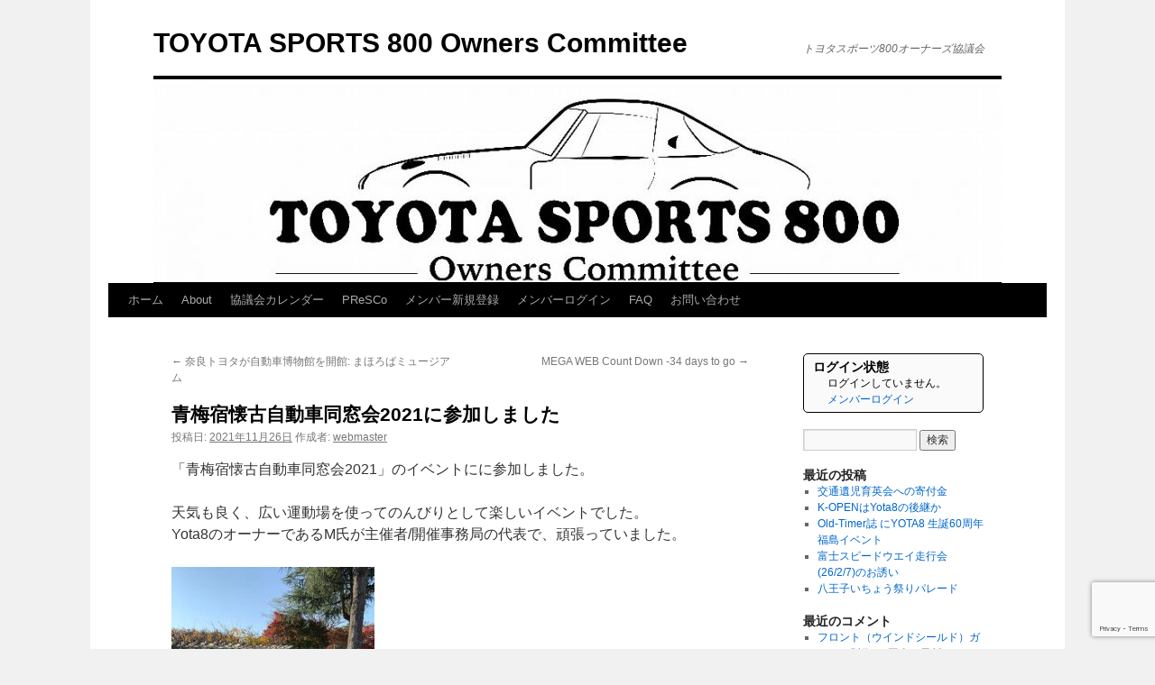

--- FILE ---
content_type: text/html; charset=UTF-8
request_url: https://sports800comm.info/event/872/
body_size: 10907
content:
<!DOCTYPE html>
<html lang="ja">
<head>
<meta charset="UTF-8" />
<title>青梅宿懐古自動車同窓会2021に参加しました | TOYOTA SPORTS 800 Owners Committee</title>
<link rel="profile" href="http://gmpg.org/xfn/11" />
<link rel="stylesheet" type="text/css" media="all" href="https://sports800comm.info/wp/wp-content/themes/twentyten-child/style.css" />
<link rel="pingback" href="https://sports800comm.info/wp/xmlrpc.php" />
<meta name='robots' content='max-image-preview:large' />
	<style>img:is([sizes="auto" i], [sizes^="auto," i]) { contain-intrinsic-size: 3000px 1500px }</style>
	<link rel="alternate" type="application/rss+xml" title="TOYOTA SPORTS 800 Owners Committee &raquo; フィード" href="https://sports800comm.info/feed/" />
<link rel="alternate" type="application/rss+xml" title="TOYOTA SPORTS 800 Owners Committee &raquo; コメントフィード" href="https://sports800comm.info/comments/feed/" />
<link rel="alternate" type="application/rss+xml" title="TOYOTA SPORTS 800 Owners Committee &raquo; 青梅宿懐古自動車同窓会2021に参加しました のコメントのフィード" href="https://sports800comm.info/event/872/feed/" />
<script type="text/javascript">
/* <![CDATA[ */
window._wpemojiSettings = {"baseUrl":"https:\/\/s.w.org\/images\/core\/emoji\/16.0.1\/72x72\/","ext":".png","svgUrl":"https:\/\/s.w.org\/images\/core\/emoji\/16.0.1\/svg\/","svgExt":".svg","source":{"concatemoji":"https:\/\/sports800comm.info\/wp\/wp-includes\/js\/wp-emoji-release.min.js?ver=6.8.3"}};
/*! This file is auto-generated */
!function(s,n){var o,i,e;function c(e){try{var t={supportTests:e,timestamp:(new Date).valueOf()};sessionStorage.setItem(o,JSON.stringify(t))}catch(e){}}function p(e,t,n){e.clearRect(0,0,e.canvas.width,e.canvas.height),e.fillText(t,0,0);var t=new Uint32Array(e.getImageData(0,0,e.canvas.width,e.canvas.height).data),a=(e.clearRect(0,0,e.canvas.width,e.canvas.height),e.fillText(n,0,0),new Uint32Array(e.getImageData(0,0,e.canvas.width,e.canvas.height).data));return t.every(function(e,t){return e===a[t]})}function u(e,t){e.clearRect(0,0,e.canvas.width,e.canvas.height),e.fillText(t,0,0);for(var n=e.getImageData(16,16,1,1),a=0;a<n.data.length;a++)if(0!==n.data[a])return!1;return!0}function f(e,t,n,a){switch(t){case"flag":return n(e,"\ud83c\udff3\ufe0f\u200d\u26a7\ufe0f","\ud83c\udff3\ufe0f\u200b\u26a7\ufe0f")?!1:!n(e,"\ud83c\udde8\ud83c\uddf6","\ud83c\udde8\u200b\ud83c\uddf6")&&!n(e,"\ud83c\udff4\udb40\udc67\udb40\udc62\udb40\udc65\udb40\udc6e\udb40\udc67\udb40\udc7f","\ud83c\udff4\u200b\udb40\udc67\u200b\udb40\udc62\u200b\udb40\udc65\u200b\udb40\udc6e\u200b\udb40\udc67\u200b\udb40\udc7f");case"emoji":return!a(e,"\ud83e\udedf")}return!1}function g(e,t,n,a){var r="undefined"!=typeof WorkerGlobalScope&&self instanceof WorkerGlobalScope?new OffscreenCanvas(300,150):s.createElement("canvas"),o=r.getContext("2d",{willReadFrequently:!0}),i=(o.textBaseline="top",o.font="600 32px Arial",{});return e.forEach(function(e){i[e]=t(o,e,n,a)}),i}function t(e){var t=s.createElement("script");t.src=e,t.defer=!0,s.head.appendChild(t)}"undefined"!=typeof Promise&&(o="wpEmojiSettingsSupports",i=["flag","emoji"],n.supports={everything:!0,everythingExceptFlag:!0},e=new Promise(function(e){s.addEventListener("DOMContentLoaded",e,{once:!0})}),new Promise(function(t){var n=function(){try{var e=JSON.parse(sessionStorage.getItem(o));if("object"==typeof e&&"number"==typeof e.timestamp&&(new Date).valueOf()<e.timestamp+604800&&"object"==typeof e.supportTests)return e.supportTests}catch(e){}return null}();if(!n){if("undefined"!=typeof Worker&&"undefined"!=typeof OffscreenCanvas&&"undefined"!=typeof URL&&URL.createObjectURL&&"undefined"!=typeof Blob)try{var e="postMessage("+g.toString()+"("+[JSON.stringify(i),f.toString(),p.toString(),u.toString()].join(",")+"));",a=new Blob([e],{type:"text/javascript"}),r=new Worker(URL.createObjectURL(a),{name:"wpTestEmojiSupports"});return void(r.onmessage=function(e){c(n=e.data),r.terminate(),t(n)})}catch(e){}c(n=g(i,f,p,u))}t(n)}).then(function(e){for(var t in e)n.supports[t]=e[t],n.supports.everything=n.supports.everything&&n.supports[t],"flag"!==t&&(n.supports.everythingExceptFlag=n.supports.everythingExceptFlag&&n.supports[t]);n.supports.everythingExceptFlag=n.supports.everythingExceptFlag&&!n.supports.flag,n.DOMReady=!1,n.readyCallback=function(){n.DOMReady=!0}}).then(function(){return e}).then(function(){var e;n.supports.everything||(n.readyCallback(),(e=n.source||{}).concatemoji?t(e.concatemoji):e.wpemoji&&e.twemoji&&(t(e.twemoji),t(e.wpemoji)))}))}((window,document),window._wpemojiSettings);
/* ]]> */
</script>
<link rel='stylesheet' id='presco.common-css' href='https://sports800comm.info/wp/wp-content/plugins/PReSCo/css/presco.common.css?ver=6.8.3' type='text/css' media='all' />
<link rel='stylesheet' id='admin_parts-css' href='https://sports800comm.info/wp/wp-content/plugins/PReSCo/css/admin_parts.css?ver=6.8.3' type='text/css' media='all' />
<style id='wp-emoji-styles-inline-css' type='text/css'>

	img.wp-smiley, img.emoji {
		display: inline !important;
		border: none !important;
		box-shadow: none !important;
		height: 1em !important;
		width: 1em !important;
		margin: 0 0.07em !important;
		vertical-align: -0.1em !important;
		background: none !important;
		padding: 0 !important;
	}
</style>
<link rel='stylesheet' id='wp-block-library-css' href='https://sports800comm.info/wp/wp-includes/css/dist/block-library/style.min.css?ver=6.8.3' type='text/css' media='all' />
<style id='classic-theme-styles-inline-css' type='text/css'>
/*! This file is auto-generated */
.wp-block-button__link{color:#fff;background-color:#32373c;border-radius:9999px;box-shadow:none;text-decoration:none;padding:calc(.667em + 2px) calc(1.333em + 2px);font-size:1.125em}.wp-block-file__button{background:#32373c;color:#fff;text-decoration:none}
</style>
<style id='global-styles-inline-css' type='text/css'>
:root{--wp--preset--aspect-ratio--square: 1;--wp--preset--aspect-ratio--4-3: 4/3;--wp--preset--aspect-ratio--3-4: 3/4;--wp--preset--aspect-ratio--3-2: 3/2;--wp--preset--aspect-ratio--2-3: 2/3;--wp--preset--aspect-ratio--16-9: 16/9;--wp--preset--aspect-ratio--9-16: 9/16;--wp--preset--color--black: #000000;--wp--preset--color--cyan-bluish-gray: #abb8c3;--wp--preset--color--white: #ffffff;--wp--preset--color--pale-pink: #f78da7;--wp--preset--color--vivid-red: #cf2e2e;--wp--preset--color--luminous-vivid-orange: #ff6900;--wp--preset--color--luminous-vivid-amber: #fcb900;--wp--preset--color--light-green-cyan: #7bdcb5;--wp--preset--color--vivid-green-cyan: #00d084;--wp--preset--color--pale-cyan-blue: #8ed1fc;--wp--preset--color--vivid-cyan-blue: #0693e3;--wp--preset--color--vivid-purple: #9b51e0;--wp--preset--gradient--vivid-cyan-blue-to-vivid-purple: linear-gradient(135deg,rgba(6,147,227,1) 0%,rgb(155,81,224) 100%);--wp--preset--gradient--light-green-cyan-to-vivid-green-cyan: linear-gradient(135deg,rgb(122,220,180) 0%,rgb(0,208,130) 100%);--wp--preset--gradient--luminous-vivid-amber-to-luminous-vivid-orange: linear-gradient(135deg,rgba(252,185,0,1) 0%,rgba(255,105,0,1) 100%);--wp--preset--gradient--luminous-vivid-orange-to-vivid-red: linear-gradient(135deg,rgba(255,105,0,1) 0%,rgb(207,46,46) 100%);--wp--preset--gradient--very-light-gray-to-cyan-bluish-gray: linear-gradient(135deg,rgb(238,238,238) 0%,rgb(169,184,195) 100%);--wp--preset--gradient--cool-to-warm-spectrum: linear-gradient(135deg,rgb(74,234,220) 0%,rgb(151,120,209) 20%,rgb(207,42,186) 40%,rgb(238,44,130) 60%,rgb(251,105,98) 80%,rgb(254,248,76) 100%);--wp--preset--gradient--blush-light-purple: linear-gradient(135deg,rgb(255,206,236) 0%,rgb(152,150,240) 100%);--wp--preset--gradient--blush-bordeaux: linear-gradient(135deg,rgb(254,205,165) 0%,rgb(254,45,45) 50%,rgb(107,0,62) 100%);--wp--preset--gradient--luminous-dusk: linear-gradient(135deg,rgb(255,203,112) 0%,rgb(199,81,192) 50%,rgb(65,88,208) 100%);--wp--preset--gradient--pale-ocean: linear-gradient(135deg,rgb(255,245,203) 0%,rgb(182,227,212) 50%,rgb(51,167,181) 100%);--wp--preset--gradient--electric-grass: linear-gradient(135deg,rgb(202,248,128) 0%,rgb(113,206,126) 100%);--wp--preset--gradient--midnight: linear-gradient(135deg,rgb(2,3,129) 0%,rgb(40,116,252) 100%);--wp--preset--font-size--small: 13px;--wp--preset--font-size--medium: 20px;--wp--preset--font-size--large: 36px;--wp--preset--font-size--x-large: 42px;--wp--preset--spacing--20: 0.44rem;--wp--preset--spacing--30: 0.67rem;--wp--preset--spacing--40: 1rem;--wp--preset--spacing--50: 1.5rem;--wp--preset--spacing--60: 2.25rem;--wp--preset--spacing--70: 3.38rem;--wp--preset--spacing--80: 5.06rem;--wp--preset--shadow--natural: 6px 6px 9px rgba(0, 0, 0, 0.2);--wp--preset--shadow--deep: 12px 12px 50px rgba(0, 0, 0, 0.4);--wp--preset--shadow--sharp: 6px 6px 0px rgba(0, 0, 0, 0.2);--wp--preset--shadow--outlined: 6px 6px 0px -3px rgba(255, 255, 255, 1), 6px 6px rgba(0, 0, 0, 1);--wp--preset--shadow--crisp: 6px 6px 0px rgba(0, 0, 0, 1);}:where(.is-layout-flex){gap: 0.5em;}:where(.is-layout-grid){gap: 0.5em;}body .is-layout-flex{display: flex;}.is-layout-flex{flex-wrap: wrap;align-items: center;}.is-layout-flex > :is(*, div){margin: 0;}body .is-layout-grid{display: grid;}.is-layout-grid > :is(*, div){margin: 0;}:where(.wp-block-columns.is-layout-flex){gap: 2em;}:where(.wp-block-columns.is-layout-grid){gap: 2em;}:where(.wp-block-post-template.is-layout-flex){gap: 1.25em;}:where(.wp-block-post-template.is-layout-grid){gap: 1.25em;}.has-black-color{color: var(--wp--preset--color--black) !important;}.has-cyan-bluish-gray-color{color: var(--wp--preset--color--cyan-bluish-gray) !important;}.has-white-color{color: var(--wp--preset--color--white) !important;}.has-pale-pink-color{color: var(--wp--preset--color--pale-pink) !important;}.has-vivid-red-color{color: var(--wp--preset--color--vivid-red) !important;}.has-luminous-vivid-orange-color{color: var(--wp--preset--color--luminous-vivid-orange) !important;}.has-luminous-vivid-amber-color{color: var(--wp--preset--color--luminous-vivid-amber) !important;}.has-light-green-cyan-color{color: var(--wp--preset--color--light-green-cyan) !important;}.has-vivid-green-cyan-color{color: var(--wp--preset--color--vivid-green-cyan) !important;}.has-pale-cyan-blue-color{color: var(--wp--preset--color--pale-cyan-blue) !important;}.has-vivid-cyan-blue-color{color: var(--wp--preset--color--vivid-cyan-blue) !important;}.has-vivid-purple-color{color: var(--wp--preset--color--vivid-purple) !important;}.has-black-background-color{background-color: var(--wp--preset--color--black) !important;}.has-cyan-bluish-gray-background-color{background-color: var(--wp--preset--color--cyan-bluish-gray) !important;}.has-white-background-color{background-color: var(--wp--preset--color--white) !important;}.has-pale-pink-background-color{background-color: var(--wp--preset--color--pale-pink) !important;}.has-vivid-red-background-color{background-color: var(--wp--preset--color--vivid-red) !important;}.has-luminous-vivid-orange-background-color{background-color: var(--wp--preset--color--luminous-vivid-orange) !important;}.has-luminous-vivid-amber-background-color{background-color: var(--wp--preset--color--luminous-vivid-amber) !important;}.has-light-green-cyan-background-color{background-color: var(--wp--preset--color--light-green-cyan) !important;}.has-vivid-green-cyan-background-color{background-color: var(--wp--preset--color--vivid-green-cyan) !important;}.has-pale-cyan-blue-background-color{background-color: var(--wp--preset--color--pale-cyan-blue) !important;}.has-vivid-cyan-blue-background-color{background-color: var(--wp--preset--color--vivid-cyan-blue) !important;}.has-vivid-purple-background-color{background-color: var(--wp--preset--color--vivid-purple) !important;}.has-black-border-color{border-color: var(--wp--preset--color--black) !important;}.has-cyan-bluish-gray-border-color{border-color: var(--wp--preset--color--cyan-bluish-gray) !important;}.has-white-border-color{border-color: var(--wp--preset--color--white) !important;}.has-pale-pink-border-color{border-color: var(--wp--preset--color--pale-pink) !important;}.has-vivid-red-border-color{border-color: var(--wp--preset--color--vivid-red) !important;}.has-luminous-vivid-orange-border-color{border-color: var(--wp--preset--color--luminous-vivid-orange) !important;}.has-luminous-vivid-amber-border-color{border-color: var(--wp--preset--color--luminous-vivid-amber) !important;}.has-light-green-cyan-border-color{border-color: var(--wp--preset--color--light-green-cyan) !important;}.has-vivid-green-cyan-border-color{border-color: var(--wp--preset--color--vivid-green-cyan) !important;}.has-pale-cyan-blue-border-color{border-color: var(--wp--preset--color--pale-cyan-blue) !important;}.has-vivid-cyan-blue-border-color{border-color: var(--wp--preset--color--vivid-cyan-blue) !important;}.has-vivid-purple-border-color{border-color: var(--wp--preset--color--vivid-purple) !important;}.has-vivid-cyan-blue-to-vivid-purple-gradient-background{background: var(--wp--preset--gradient--vivid-cyan-blue-to-vivid-purple) !important;}.has-light-green-cyan-to-vivid-green-cyan-gradient-background{background: var(--wp--preset--gradient--light-green-cyan-to-vivid-green-cyan) !important;}.has-luminous-vivid-amber-to-luminous-vivid-orange-gradient-background{background: var(--wp--preset--gradient--luminous-vivid-amber-to-luminous-vivid-orange) !important;}.has-luminous-vivid-orange-to-vivid-red-gradient-background{background: var(--wp--preset--gradient--luminous-vivid-orange-to-vivid-red) !important;}.has-very-light-gray-to-cyan-bluish-gray-gradient-background{background: var(--wp--preset--gradient--very-light-gray-to-cyan-bluish-gray) !important;}.has-cool-to-warm-spectrum-gradient-background{background: var(--wp--preset--gradient--cool-to-warm-spectrum) !important;}.has-blush-light-purple-gradient-background{background: var(--wp--preset--gradient--blush-light-purple) !important;}.has-blush-bordeaux-gradient-background{background: var(--wp--preset--gradient--blush-bordeaux) !important;}.has-luminous-dusk-gradient-background{background: var(--wp--preset--gradient--luminous-dusk) !important;}.has-pale-ocean-gradient-background{background: var(--wp--preset--gradient--pale-ocean) !important;}.has-electric-grass-gradient-background{background: var(--wp--preset--gradient--electric-grass) !important;}.has-midnight-gradient-background{background: var(--wp--preset--gradient--midnight) !important;}.has-small-font-size{font-size: var(--wp--preset--font-size--small) !important;}.has-medium-font-size{font-size: var(--wp--preset--font-size--medium) !important;}.has-large-font-size{font-size: var(--wp--preset--font-size--large) !important;}.has-x-large-font-size{font-size: var(--wp--preset--font-size--x-large) !important;}
:where(.wp-block-post-template.is-layout-flex){gap: 1.25em;}:where(.wp-block-post-template.is-layout-grid){gap: 1.25em;}
:where(.wp-block-columns.is-layout-flex){gap: 2em;}:where(.wp-block-columns.is-layout-grid){gap: 2em;}
:root :where(.wp-block-pullquote){font-size: 1.5em;line-height: 1.6;}
</style>
<link rel='stylesheet' id='swpm.common-css' href='https://sports800comm.info/wp/wp-content/plugins/simple-membership/css/swpm.common.css?ver=6.8.3' type='text/css' media='all' />
<link rel='stylesheet' id='contact-form-7-css' href='https://sports800comm.info/wp/wp-content/plugins/contact-form-7/includes/css/styles.css?ver=6.1' type='text/css' media='all' />
<link rel='stylesheet' id='parent-style-css' href='https://sports800comm.info/wp/wp-content/themes/twentyten/style.css?ver=6.8.3' type='text/css' media='all' />
<link rel='stylesheet' id='child-style-css' href='https://sports800comm.info/wp/wp-content/themes/twentyten-child/style.css?ver=1752332275' type='text/css' media='all' />
<style id='akismet-widget-style-inline-css' type='text/css'>

			.a-stats {
				--akismet-color-mid-green: #357b49;
				--akismet-color-white: #fff;
				--akismet-color-light-grey: #f6f7f7;

				max-width: 350px;
				width: auto;
			}

			.a-stats * {
				all: unset;
				box-sizing: border-box;
			}

			.a-stats strong {
				font-weight: 600;
			}

			.a-stats a.a-stats__link,
			.a-stats a.a-stats__link:visited,
			.a-stats a.a-stats__link:active {
				background: var(--akismet-color-mid-green);
				border: none;
				box-shadow: none;
				border-radius: 8px;
				color: var(--akismet-color-white);
				cursor: pointer;
				display: block;
				font-family: -apple-system, BlinkMacSystemFont, 'Segoe UI', 'Roboto', 'Oxygen-Sans', 'Ubuntu', 'Cantarell', 'Helvetica Neue', sans-serif;
				font-weight: 500;
				padding: 12px;
				text-align: center;
				text-decoration: none;
				transition: all 0.2s ease;
			}

			/* Extra specificity to deal with TwentyTwentyOne focus style */
			.widget .a-stats a.a-stats__link:focus {
				background: var(--akismet-color-mid-green);
				color: var(--akismet-color-white);
				text-decoration: none;
			}

			.a-stats a.a-stats__link:hover {
				filter: brightness(110%);
				box-shadow: 0 4px 12px rgba(0, 0, 0, 0.06), 0 0 2px rgba(0, 0, 0, 0.16);
			}

			.a-stats .count {
				color: var(--akismet-color-white);
				display: block;
				font-size: 1.5em;
				line-height: 1.4;
				padding: 0 13px;
				white-space: nowrap;
			}
		
</style>
<script type="text/javascript" src="https://sports800comm.info/wp/wp-includes/js/jquery/jquery.min.js?ver=3.7.1" id="jquery-core-js"></script>
<script type="text/javascript" src="https://sports800comm.info/wp/wp-includes/js/jquery/jquery-migrate.min.js?ver=3.4.1" id="jquery-migrate-js"></script>
<script type="text/javascript" src="https://sports800comm.info/wp/wp-content/plugins/PReSCo/js/presco.js?ver=6.8.3" id="checkItpInput-js"></script>
<script type="text/javascript" src="https://sports800comm.info/wp/wp-content/plugins/html5-responsive-faq/js/hrf-script.js?ver=6.8.3" id="html5-responsive-faq-js"></script>
<link rel="https://api.w.org/" href="https://sports800comm.info/wp-json/" /><link rel="alternate" title="JSON" type="application/json" href="https://sports800comm.info/wp-json/wp/v2/posts/872" /><link rel="EditURI" type="application/rsd+xml" title="RSD" href="https://sports800comm.info/wp/xmlrpc.php?rsd" />
<meta name="generator" content="WordPress 6.8.3" />
<link rel="canonical" href="https://sports800comm.info/event/872/" />
<link rel='shortlink' href='https://sports800comm.info/?p=872' />
<link rel="alternate" title="oEmbed (JSON)" type="application/json+oembed" href="https://sports800comm.info/wp-json/oembed/1.0/embed?url=https%3A%2F%2Fsports800comm.info%2Fevent%2F872%2F" />
<link rel="alternate" title="oEmbed (XML)" type="text/xml+oembed" href="https://sports800comm.info/wp-json/oembed/1.0/embed?url=https%3A%2F%2Fsports800comm.info%2Fevent%2F872%2F&#038;format=xml" />
<link rel="icon" href="https://sports800comm.info/wp/wp-content/uploads/2018/05/cropped-favicon-32x32.jpg" sizes="32x32" />
<link rel="icon" href="https://sports800comm.info/wp/wp-content/uploads/2018/05/cropped-favicon-192x192.jpg" sizes="192x192" />
<link rel="apple-touch-icon" href="https://sports800comm.info/wp/wp-content/uploads/2018/05/cropped-favicon-180x180.jpg" />
<meta name="msapplication-TileImage" content="https://sports800comm.info/wp/wp-content/uploads/2018/05/cropped-favicon-270x270.jpg" />
</head>

<body class="wp-singular post-template-default single single-post postid-872 single-format-standard wp-theme-twentyten wp-child-theme-twentyten-child">
<div id="wrapper" class="hfeed">
	<div id="header">
		<div id="masthead">
			<div id="branding" role="banner">
								<div id="site-title">
					<span>
						<a href="https://sports800comm.info/" title="TOYOTA SPORTS 800 Owners Committee" rel="home">TOYOTA SPORTS 800 Owners Committee</a>
					</span>
				</div>
				<div id="site-description">トヨタスポーツ800オーナーズ協議会</div>

										<img src="https://sports800comm.info/wp/wp-content/uploads/2020/02/cropped-Yota8-Owners-C0mmittee-6-1040.jpg" width="940" height="225" alt="" />
								</div><!-- #branding -->

			<div id="access" role="navigation">
			  				<div class="skip-link screen-reader-text"><a href="#content" title="コンテンツへスキップ">コンテンツへスキップ</a></div>
								<div class="menu-header"><ul id="menu-menu-1" class="menu"><li id="menu-item-25" class="menu-item menu-item-type-custom menu-item-object-custom menu-item-home menu-item-25"><a href="https://sports800comm.info/">ホーム</a></li>
<li id="menu-item-26" class="menu-item menu-item-type-post_type menu-item-object-page menu-item-26"><a href="https://sports800comm.info/about/">About</a></li>
<li id="menu-item-27" class="menu-item menu-item-type-post_type menu-item-object-page menu-item-27"><a href="https://sports800comm.info/calendar/">協議会カレンダー</a></li>
<li id="menu-item-140" class="menu-item menu-item-type-post_type menu-item-object-page menu-item-has-children menu-item-140"><a href="https://sports800comm.info/presco/">PReSCo</a>
<ul class="sub-menu">
	<li id="menu-item-255" class="menu-item menu-item-type-post_type menu-item-object-page menu-item-255"><a href="https://sports800comm.info/presco/en-list/">アンケート一覧</a></li>
	<li id="menu-item-249" class="menu-item menu-item-type-post_type menu-item-object-page menu-item-249"><a href="https://sports800comm.info/presco/itp-list/">購入表明一覧</a></li>
	<li id="menu-item-254" class="menu-item menu-item-type-post_type menu-item-object-page menu-item-254"><a href="https://sports800comm.info/presco/mypresco/">MyPReSCo</a></li>
</ul>
</li>
<li id="menu-item-91" class="menu-item menu-item-type-post_type menu-item-object-page menu-item-has-children menu-item-91"><a href="https://sports800comm.info/systemguide-pre18/membership-registration/">メンバー新規登録</a>
<ul class="sub-menu">
	<li id="menu-item-310" class="menu-item menu-item-type-post_type menu-item-object-page menu-item-310"><a href="https://sports800comm.info/systemguide/">システムガイド</a></li>
	<li id="menu-item-96" class="menu-item menu-item-type-post_type menu-item-object-page menu-item-96"><a href="https://sports800comm.info/systemguide-pre18/authorizeform/">認証キー入力フォーム</a></li>
</ul>
</li>
<li id="menu-item-180" class="menu-item menu-item-type-post_type menu-item-object-page menu-item-has-children menu-item-180"><a href="https://sports800comm.info/membership-login/">メンバーログイン</a>
<ul class="sub-menu">
	<li id="menu-item-88" class="menu-item menu-item-type-post_type menu-item-object-page menu-item-88"><a href="https://sports800comm.info/membership-login/password-reset/">パスワードのリセット</a></li>
	<li id="menu-item-89" class="menu-item menu-item-type-post_type menu-item-object-page menu-item-89"><a href="https://sports800comm.info/membership-login/membership-profile/">プロフィールの確認・変更</a></li>
</ul>
</li>
<li id="menu-item-71" class="menu-item menu-item-type-post_type menu-item-object-page menu-item-71"><a href="https://sports800comm.info/faq/">FAQ</a></li>
<li id="menu-item-129" class="menu-item menu-item-type-post_type menu-item-object-page menu-item-129"><a href="https://sports800comm.info/contact/">お問い合わせ</a></li>
</ul></div>			</div><!-- #access -->
		</div><!-- #masthead -->
	</div><!-- #header -->

	<div id="main">

		<div id="container">
			<div id="content" role="main">

			

				<div id="nav-above" class="navigation">
					<div class="nav-previous"><a href="https://sports800comm.info/media/861/" rel="prev"><span class="meta-nav">&larr;</span> 奈良トヨタが自動車博物館を開館: まほろばミュージアム</a></div>
					<div class="nav-next"><a href="https://sports800comm.info/event/882/" rel="next">MEGA WEB Count Down -34 days to go <span class="meta-nav">&rarr;</span></a></div>
				</div><!-- #nav-above -->

				<div id="post-872" class="post-872 post type-post status-publish format-standard hentry category-event">
					<h1 class="entry-title">青梅宿懐古自動車同窓会2021に参加しました</h1>

					<div class="entry-meta">
						<span class="meta-prep meta-prep-author">投稿日:</span> <a href="https://sports800comm.info/event/872/" title="9:00 PM" rel="bookmark"><span class="entry-date">2021年11月26日</span></a> <span class="meta-sep">作成者:</span> <span class="author vcard"><a class="url fn n" href="https://sports800comm.info/author/webmaster/" title="webmaster の投稿をすべて表示">webmaster</a></span>					</div><!-- .entry-meta -->

					<div class="entry-content">
						<p>「青梅宿懐古自動車同窓会2021」のイベントにに参加しました。</p>
<p><span id="more-872"></span></p>
<p>天気も良く、広い運動場を使ってのんびりとして楽しいイベントでした。<br />
Yota8のオーナーであるM氏が主催者/開催事務局の代表で、頑張っていました。</p>
<p><a href="https://sports800comm.info/wp/wp-content/uploads/2021/11/1a-5無題.jpg"><img fetchpriority="high" decoding="async" src="https://sports800comm.info/wp/wp-content/uploads/2021/11/1a-5無題-225x300.jpg" alt="" width="225" height="300" class="alignnone size-medium wp-image-900" srcset="https://sports800comm.info/wp/wp-content/uploads/2021/11/1a-5無題-225x300.jpg 225w, https://sports800comm.info/wp/wp-content/uploads/2021/11/1a-5無題.jpg 450w" sizes="(max-width: 225px) 100vw, 225px" /></a></p>
<p><a href="https://sports800comm.info/wp/wp-content/uploads/2021/11/1b-無題.jpg"><img decoding="async" src="https://sports800comm.info/wp/wp-content/uploads/2021/11/1b-無題-300x194.jpg" alt="" width="300" height="194" class="alignnone size-medium wp-image-901" srcset="https://sports800comm.info/wp/wp-content/uploads/2021/11/1b-無題-300x194.jpg 300w, https://sports800comm.info/wp/wp-content/uploads/2021/11/1b-無題-768x497.jpg 768w, https://sports800comm.info/wp/wp-content/uploads/2021/11/1b-無題.jpg 800w" sizes="(max-width: 300px) 100vw, 300px" /></a></p>
<p><a href="https://sports800comm.info/wp/wp-content/uploads/2021/11/1c-C211120-青梅回顧イベント-2.jpg"><img decoding="async" src="https://sports800comm.info/wp/wp-content/uploads/2021/11/1c-C211120-青梅回顧イベント-2-300x200.jpg" alt="" width="300" height="200" class="alignnone size-medium wp-image-902" srcset="https://sports800comm.info/wp/wp-content/uploads/2021/11/1c-C211120-青梅回顧イベント-2-300x200.jpg 300w, https://sports800comm.info/wp/wp-content/uploads/2021/11/1c-C211120-青梅回顧イベント-2-768x511.jpg 768w, https://sports800comm.info/wp/wp-content/uploads/2021/11/1c-C211120-青梅回顧イベント-2.jpg 800w" sizes="(max-width: 300px) 100vw, 300px" /></a></p>
<p><a href="https://sports800comm.info/wp/wp-content/uploads/2021/11/1d-4無題.jpg"><img loading="lazy" decoding="async" src="https://sports800comm.info/wp/wp-content/uploads/2021/11/1d-4無題-300x198.jpg" alt="" width="300" height="198" class="alignnone size-medium wp-image-903" srcset="https://sports800comm.info/wp/wp-content/uploads/2021/11/1d-4無題-300x198.jpg 300w, https://sports800comm.info/wp/wp-content/uploads/2021/11/1d-4無題-768x507.jpg 768w, https://sports800comm.info/wp/wp-content/uploads/2021/11/1d-4無題.jpg 800w" sizes="auto, (max-width: 300px) 100vw, 300px" /></a></p>
<p><a href="https://sports800comm.info/wp/wp-content/uploads/2021/11/1e-C211120-青梅回顧イベント-4a.jpg"><img loading="lazy" decoding="async" src="https://sports800comm.info/wp/wp-content/uploads/2021/11/1e-C211120-青梅回顧イベント-4a-300x225.jpg" alt="" width="300" height="225" class="alignnone size-medium wp-image-904" srcset="https://sports800comm.info/wp/wp-content/uploads/2021/11/1e-C211120-青梅回顧イベント-4a-300x225.jpg 300w, https://sports800comm.info/wp/wp-content/uploads/2021/11/1e-C211120-青梅回顧イベント-4a-768x576.jpg 768w, https://sports800comm.info/wp/wp-content/uploads/2021/11/1e-C211120-青梅回顧イベント-4a.jpg 800w" sizes="auto, (max-width: 300px) 100vw, 300px" /></a></p>
											</div><!-- .entry-content -->


					<div class="entry-utility">
						カテゴリー: <a href="https://sports800comm.info/category/event/" rel="category tag">イベント</a> <a href="https://sports800comm.info/event/872/" title="青梅宿懐古自動車同窓会2021に参加しました へのパーマリンク" rel="bookmark">パーマリンク</a>											</div><!-- .entry-utility -->
				</div><!-- #post-## -->

				<div id="nav-below" class="navigation">
					<div class="nav-previous"><a href="https://sports800comm.info/media/861/" rel="prev"><span class="meta-nav">&larr;</span> 奈良トヨタが自動車博物館を開館: まほろばミュージアム</a></div>
					<div class="nav-next"><a href="https://sports800comm.info/event/882/" rel="next">MEGA WEB Count Down -34 days to go <span class="meta-nav">&rarr;</span></a></div>
				</div><!-- #nav-below -->

				
			<div id="comments">



	<div id="respond" class="comment-respond">
		<h3 id="reply-title" class="comment-reply-title">コメントを残す <small><a rel="nofollow" id="cancel-comment-reply-link" href="/event/872/#respond" style="display:none;">コメントをキャンセル</a></small></h3><form action="https://sports800comm.info/wp/wp-comments-post.php" method="post" id="commentform" class="comment-form"><p class="comment-notes"><span id="email-notes">メールアドレスが公開されることはありません。</span> <span class="required-field-message"><span class="required">※</span> が付いている欄は必須項目です</span></p><p class="comment-form-comment"><label for="comment">コメント <span class="required">※</span></label> <textarea id="comment" name="comment" cols="45" rows="8" maxlength="65525" required="required"></textarea></p><p class="comment-form-author"><label for="author">名前 <span class="required">※</span></label> <input id="author" name="author" type="text" value="" size="30" maxlength="245" autocomplete="name" required="required" /></p>
<p class="comment-form-email"><label for="email">メール <span class="required">※</span></label> <input id="email" name="email" type="text" value="" size="30" maxlength="100" aria-describedby="email-notes" autocomplete="email" required="required" /></p>
<p class="comment-form-url"><label for="url">サイト</label> <input id="url" name="url" type="text" value="" size="30" maxlength="200" autocomplete="url" /></p>
<p class="comment-form-cookies-consent"><input id="wp-comment-cookies-consent" name="wp-comment-cookies-consent" type="checkbox" value="yes" /> <label for="wp-comment-cookies-consent">次回のコメントで使用するためブラウザーに自分の名前、メールアドレス、サイトを保存する。</label></p>
<p class="form-submit"><input name="submit" type="submit" id="submit" class="submit" value="コメントを送信" /> <input type='hidden' name='comment_post_ID' value='872' id='comment_post_ID' />
<input type='hidden' name='comment_parent' id='comment_parent' value='0' />
</p><p style="display: none;"><input type="hidden" id="akismet_comment_nonce" name="akismet_comment_nonce" value="cd45956ff2" /></p><p style="display: none !important;" class="akismet-fields-container" data-prefix="ak_"><label>&#916;<textarea name="ak_hp_textarea" cols="45" rows="8" maxlength="100"></textarea></label><input type="hidden" id="ak_js_1" name="ak_js" value="183"/><script>document.getElementById( "ak_js_1" ).setAttribute( "value", ( new Date() ).getTime() );</script></p></form>	</div><!-- #respond -->
	
</div><!-- #comments -->


			</div><!-- #content -->
		</div><!-- #container -->


		<div id="primary" class="widget-area" role="complementary">
			<ul class="xoxo">

<li id="userinfo_widget-3" class="widget-container widget_userinfo_widget"><h3 class="widget-title">ログイン状態</h3>      <ul>
        <li>ログインしていません。</li>
        <li><a href="https://sports800comm.info/membership-login/"> メンバーログイン </a></li>
      </ul>
      </li><li id="search-2" class="widget-container widget_search"><form role="search" method="get" id="searchform" class="searchform" action="https://sports800comm.info/">
				<div>
					<label class="screen-reader-text" for="s">検索:</label>
					<input type="text" value="" name="s" id="s" />
					<input type="submit" id="searchsubmit" value="検索" />
				</div>
			</form></li>
		<li id="recent-posts-2" class="widget-container widget_recent_entries">
		<h3 class="widget-title">最近の投稿</h3>
		<ul>
											<li>
					<a href="https://sports800comm.info/tsocomm-staff/2325/">交通遺児育英会への寄付金</a>
									</li>
											<li>
					<a href="https://sports800comm.info/event/2314/">K-OPENはYota8の後継か</a>
									</li>
											<li>
					<a href="https://sports800comm.info/event/2310/">Old-Timer誌 にYOTA8 生誕60周年 福島イベント</a>
									</li>
											<li>
					<a href="https://sports800comm.info/media/2307/">富士スピードウエイ走行会(26/2/7)のお誘い</a>
									</li>
											<li>
					<a href="https://sports800comm.info/event/2299/">八王子いちょう祭りパレード</a>
									</li>
					</ul>

		</li><li id="recent-comments-2" class="widget-container widget_recent_comments"><h3 class="widget-title">最近のコメント</h3><ul id="recentcomments"><li class="recentcomments"><a href="https://sports800comm.info/parts-info/1802/#comment-3942">フロント（ウインドシールド）ガラスの製作</a> に <span class="comment-author-link">岡山＠黒川です</span> より</li><li class="recentcomments"><a href="https://sports800comm.info/event/1840/#comment-3939">第17回オーナーズ協議会のご案内</a> に <span class="comment-author-link"><a href="https://sports800comm.info/event/1855/" class="url" rel="ugc">第17回オーナーズ協議会(10/19)の最終確認 | TOYOTA SPORTS 800 Owners Committee</a></span> より</li><li class="recentcomments"><a href="https://sports800comm.info/event/1812/#comment-3938">Yota8 還暦祭(60周年記念)＠阿蘇神社周辺</a> に <span class="comment-author-link"><a href="https://sports800comm.info/event/1826/" class="url" rel="ugc">Yota8 還暦祭(10/27)＠九州の第２報 | TOYOTA SPORTS 800 Owners Committee</a></span> より</li><li class="recentcomments"><a href="https://sports800comm.info/event/1715/#comment-2929">富士スピードウエイ走行会(24/1/27)</a> に <span class="comment-author-link"><a href="https://sports800comm.info/event/1737/" class="url" rel="ugc">富士スピードウエイ走行会(24/1/27) 第二報 | TOYOTA SPORTS 800 Owners Committee</a></span> より</li><li class="recentcomments"><a href="https://sports800comm.info/event/1665/#comment-2453">10/21 オーナーズ協議会の第2報</a> に <span class="comment-author-link"><a href="https://sports800comm.info/event/1669/" class="url" rel="ugc">10/21 オーナーズ協議会の第3報 | TOYOTA SPORTS 800 Owners Committee</a></span> より</li></ul></li><li id="archives-2" class="widget-container widget_archive"><h3 class="widget-title">アーカイブ</h3>
			<ul>
					<li><a href='https://sports800comm.info/date/2026/01/'>2026年1月</a></li>
	<li><a href='https://sports800comm.info/date/2025/12/'>2025年12月</a></li>
	<li><a href='https://sports800comm.info/date/2025/11/'>2025年11月</a></li>
	<li><a href='https://sports800comm.info/date/2025/10/'>2025年10月</a></li>
	<li><a href='https://sports800comm.info/date/2025/09/'>2025年9月</a></li>
	<li><a href='https://sports800comm.info/date/2025/08/'>2025年8月</a></li>
	<li><a href='https://sports800comm.info/date/2025/07/'>2025年7月</a></li>
	<li><a href='https://sports800comm.info/date/2025/06/'>2025年6月</a></li>
	<li><a href='https://sports800comm.info/date/2025/05/'>2025年5月</a></li>
	<li><a href='https://sports800comm.info/date/2025/04/'>2025年4月</a></li>
	<li><a href='https://sports800comm.info/date/2025/03/'>2025年3月</a></li>
	<li><a href='https://sports800comm.info/date/2025/02/'>2025年2月</a></li>
	<li><a href='https://sports800comm.info/date/2025/01/'>2025年1月</a></li>
	<li><a href='https://sports800comm.info/date/2024/12/'>2024年12月</a></li>
	<li><a href='https://sports800comm.info/date/2024/11/'>2024年11月</a></li>
	<li><a href='https://sports800comm.info/date/2024/10/'>2024年10月</a></li>
	<li><a href='https://sports800comm.info/date/2024/09/'>2024年9月</a></li>
	<li><a href='https://sports800comm.info/date/2024/08/'>2024年8月</a></li>
	<li><a href='https://sports800comm.info/date/2024/07/'>2024年7月</a></li>
	<li><a href='https://sports800comm.info/date/2024/06/'>2024年6月</a></li>
	<li><a href='https://sports800comm.info/date/2024/05/'>2024年5月</a></li>
	<li><a href='https://sports800comm.info/date/2024/03/'>2024年3月</a></li>
	<li><a href='https://sports800comm.info/date/2024/02/'>2024年2月</a></li>
	<li><a href='https://sports800comm.info/date/2024/01/'>2024年1月</a></li>
	<li><a href='https://sports800comm.info/date/2023/12/'>2023年12月</a></li>
	<li><a href='https://sports800comm.info/date/2023/11/'>2023年11月</a></li>
	<li><a href='https://sports800comm.info/date/2023/10/'>2023年10月</a></li>
	<li><a href='https://sports800comm.info/date/2023/09/'>2023年9月</a></li>
	<li><a href='https://sports800comm.info/date/2023/08/'>2023年8月</a></li>
	<li><a href='https://sports800comm.info/date/2023/07/'>2023年7月</a></li>
	<li><a href='https://sports800comm.info/date/2023/06/'>2023年6月</a></li>
	<li><a href='https://sports800comm.info/date/2023/05/'>2023年5月</a></li>
	<li><a href='https://sports800comm.info/date/2023/04/'>2023年4月</a></li>
	<li><a href='https://sports800comm.info/date/2023/03/'>2023年3月</a></li>
	<li><a href='https://sports800comm.info/date/2023/02/'>2023年2月</a></li>
	<li><a href='https://sports800comm.info/date/2023/01/'>2023年1月</a></li>
	<li><a href='https://sports800comm.info/date/2022/11/'>2022年11月</a></li>
	<li><a href='https://sports800comm.info/date/2022/10/'>2022年10月</a></li>
	<li><a href='https://sports800comm.info/date/2022/09/'>2022年9月</a></li>
	<li><a href='https://sports800comm.info/date/2022/08/'>2022年8月</a></li>
	<li><a href='https://sports800comm.info/date/2022/07/'>2022年7月</a></li>
	<li><a href='https://sports800comm.info/date/2022/06/'>2022年6月</a></li>
	<li><a href='https://sports800comm.info/date/2022/05/'>2022年5月</a></li>
	<li><a href='https://sports800comm.info/date/2022/04/'>2022年4月</a></li>
	<li><a href='https://sports800comm.info/date/2022/03/'>2022年3月</a></li>
	<li><a href='https://sports800comm.info/date/2022/02/'>2022年2月</a></li>
	<li><a href='https://sports800comm.info/date/2022/01/'>2022年1月</a></li>
	<li><a href='https://sports800comm.info/date/2021/12/'>2021年12月</a></li>
	<li><a href='https://sports800comm.info/date/2021/11/'>2021年11月</a></li>
	<li><a href='https://sports800comm.info/date/2021/10/'>2021年10月</a></li>
	<li><a href='https://sports800comm.info/date/2021/09/'>2021年9月</a></li>
	<li><a href='https://sports800comm.info/date/2021/08/'>2021年8月</a></li>
	<li><a href='https://sports800comm.info/date/2021/07/'>2021年7月</a></li>
	<li><a href='https://sports800comm.info/date/2021/06/'>2021年6月</a></li>
	<li><a href='https://sports800comm.info/date/2021/05/'>2021年5月</a></li>
	<li><a href='https://sports800comm.info/date/2021/04/'>2021年4月</a></li>
	<li><a href='https://sports800comm.info/date/2021/03/'>2021年3月</a></li>
	<li><a href='https://sports800comm.info/date/2021/02/'>2021年2月</a></li>
	<li><a href='https://sports800comm.info/date/2021/01/'>2021年1月</a></li>
	<li><a href='https://sports800comm.info/date/2020/12/'>2020年12月</a></li>
	<li><a href='https://sports800comm.info/date/2020/11/'>2020年11月</a></li>
	<li><a href='https://sports800comm.info/date/2020/10/'>2020年10月</a></li>
	<li><a href='https://sports800comm.info/date/2020/09/'>2020年9月</a></li>
	<li><a href='https://sports800comm.info/date/2020/08/'>2020年8月</a></li>
	<li><a href='https://sports800comm.info/date/2020/07/'>2020年7月</a></li>
	<li><a href='https://sports800comm.info/date/2020/05/'>2020年5月</a></li>
	<li><a href='https://sports800comm.info/date/2020/04/'>2020年4月</a></li>
	<li><a href='https://sports800comm.info/date/2020/03/'>2020年3月</a></li>
	<li><a href='https://sports800comm.info/date/2020/02/'>2020年2月</a></li>
	<li><a href='https://sports800comm.info/date/2020/01/'>2020年1月</a></li>
	<li><a href='https://sports800comm.info/date/2019/12/'>2019年12月</a></li>
	<li><a href='https://sports800comm.info/date/2019/03/'>2019年3月</a></li>
	<li><a href='https://sports800comm.info/date/2019/02/'>2019年2月</a></li>
	<li><a href='https://sports800comm.info/date/2019/01/'>2019年1月</a></li>
	<li><a href='https://sports800comm.info/date/2018/12/'>2018年12月</a></li>
	<li><a href='https://sports800comm.info/date/2018/10/'>2018年10月</a></li>
	<li><a href='https://sports800comm.info/date/2018/09/'>2018年9月</a></li>
	<li><a href='https://sports800comm.info/date/2018/07/'>2018年7月</a></li>
	<li><a href='https://sports800comm.info/date/2018/05/'>2018年5月</a></li>
			</ul>

			</li>			</ul>
		</div><!-- #primary .widget-area -->

	</div><!-- #main -->

	<div id="footer" role="contentinfo">
		<div id="colophon">



			<div id="site-info">
				<a href="https://sports800comm.info/" title="TOYOTA SPORTS 800 Owners Committee" rel="home">
					TOYOTA SPORTS 800 Owners Committee				</a>
			</div><!-- #site-info -->

			<div id="site-generator">
								<a href="https://ja.wordpress.org/" title="セマンティックなパブリッシングツール">Proudly powered by WordPress.</a>
			</div><!-- #site-generator -->

		</div><!-- #colophon -->
	</div><!-- #footer -->

</div><!-- #wrapper -->

<script type="speculationrules">
{"prefetch":[{"source":"document","where":{"and":[{"href_matches":"\/*"},{"not":{"href_matches":["\/wp\/wp-*.php","\/wp\/wp-admin\/*","\/wp\/wp-content\/uploads\/*","\/wp\/wp-content\/*","\/wp\/wp-content\/plugins\/*","\/wp\/wp-content\/themes\/twentyten-child\/*","\/wp\/wp-content\/themes\/twentyten\/*","\/*\\?(.+)"]}},{"not":{"selector_matches":"a[rel~=\"nofollow\"]"}},{"not":{"selector_matches":".no-prefetch, .no-prefetch a"}}]},"eagerness":"conservative"}]}
</script>
<style type="text/css">
            h2.frq-main-title{
               font-size: 18px;
            }
            .hrf-entry{
               border:none !important;
               margin-bottom: 0px !important;
               padding-bottom: 0px !important;
            }
            .hrf-content{
               display:none;
               color: #444444;
               background: ffffff;
               font-size: 14px;
               padding: 10px;
               padding-left: 50px;
               word-break: normal;
            }
            h2.hrf-title{
               font-size: 18px ;
               color: #444444;
               background: #ffffff;
               padding: 10px ;
               padding-left: 50px;
               margin: 0;
               -webkit-touch-callout: none;
               -webkit-user-select: none;
               -khtml-user-select: none;
               -moz-user-select: none;
               -ms-user-select: none;
               user-select: none;
               outline-style:none;
            }
            .hrf-title.close-faq{
               cursor: pointer;
            }
            .hrf-title.close-faq span{
               width: 30px;
               height: 30px;
               display: inline-block;
               position: relative;
               left: 0;
               top: 8px;
               margin-right: 12px;
               margin-left: -42px;
               background: #444444 url(https://sports800comm.info/wp/wp-content/plugins/html5-responsive-faq/images/open.png) no-repeat center center;
            }
            }.hrf-title.open-faq{
            
            }
            .hrf-title.open-faq span{
               width: 30px;
               height: 30px;
               display: inline-block;
               position: relative;
               left: 0;
               top: 8px;
               margin-right: 12px;
               margin-left: -42px;
               background: #444444 url(https://sports800comm.info/wp/wp-content/plugins/html5-responsive-faq/images/close.png) no-repeat center center;
            }
            .hrf-entry p{
            
            }
            .hrf-entry ul{
            
            }
            .hrf-entry ul li{
            
            }</style><script type="text/javascript" src="https://sports800comm.info/wp/wp-includes/js/comment-reply.min.js?ver=6.8.3" id="comment-reply-js" async="async" data-wp-strategy="async"></script>
<script type="text/javascript" src="https://sports800comm.info/wp/wp-includes/js/dist/hooks.min.js?ver=4d63a3d491d11ffd8ac6" id="wp-hooks-js"></script>
<script type="text/javascript" src="https://sports800comm.info/wp/wp-includes/js/dist/i18n.min.js?ver=5e580eb46a90c2b997e6" id="wp-i18n-js"></script>
<script type="text/javascript" id="wp-i18n-js-after">
/* <![CDATA[ */
wp.i18n.setLocaleData( { 'text direction\u0004ltr': [ 'ltr' ] } );
/* ]]> */
</script>
<script type="text/javascript" src="https://sports800comm.info/wp/wp-content/plugins/contact-form-7/includes/swv/js/index.js?ver=6.1" id="swv-js"></script>
<script type="text/javascript" id="contact-form-7-js-translations">
/* <![CDATA[ */
( function( domain, translations ) {
	var localeData = translations.locale_data[ domain ] || translations.locale_data.messages;
	localeData[""].domain = domain;
	wp.i18n.setLocaleData( localeData, domain );
} )( "contact-form-7", {"translation-revision-date":"2025-06-27 09:47:49+0000","generator":"GlotPress\/4.0.1","domain":"messages","locale_data":{"messages":{"":{"domain":"messages","plural-forms":"nplurals=1; plural=0;","lang":"ja_JP"},"This contact form is placed in the wrong place.":["\u3053\u306e\u30b3\u30f3\u30bf\u30af\u30c8\u30d5\u30a9\u30fc\u30e0\u306f\u9593\u9055\u3063\u305f\u4f4d\u7f6e\u306b\u7f6e\u304b\u308c\u3066\u3044\u307e\u3059\u3002"],"Error:":["\u30a8\u30e9\u30fc:"]}},"comment":{"reference":"includes\/js\/index.js"}} );
/* ]]> */
</script>
<script type="text/javascript" id="contact-form-7-js-before">
/* <![CDATA[ */
var wpcf7 = {
    "api": {
        "root": "https:\/\/sports800comm.info\/wp-json\/",
        "namespace": "contact-form-7\/v1"
    }
};
/* ]]> */
</script>
<script type="text/javascript" src="https://sports800comm.info/wp/wp-content/plugins/contact-form-7/includes/js/index.js?ver=6.1" id="contact-form-7-js"></script>
<script type="text/javascript" src="https://www.google.com/recaptcha/api.js?render=6LfikM0cAAAAAAQH_JlYWX9_F7kDxyGtfUzCSUnt&amp;ver=3.0" id="google-recaptcha-js"></script>
<script type="text/javascript" src="https://sports800comm.info/wp/wp-includes/js/dist/vendor/wp-polyfill.min.js?ver=3.15.0" id="wp-polyfill-js"></script>
<script type="text/javascript" id="wpcf7-recaptcha-js-before">
/* <![CDATA[ */
var wpcf7_recaptcha = {
    "sitekey": "6LfikM0cAAAAAAQH_JlYWX9_F7kDxyGtfUzCSUnt",
    "actions": {
        "homepage": "homepage",
        "contactform": "contactform"
    }
};
/* ]]> */
</script>
<script type="text/javascript" src="https://sports800comm.info/wp/wp-content/plugins/contact-form-7/modules/recaptcha/index.js?ver=6.1" id="wpcf7-recaptcha-js"></script>
<script defer type="text/javascript" src="https://sports800comm.info/wp/wp-content/plugins/akismet/_inc/akismet-frontend.js?ver=1752332276" id="akismet-frontend-js"></script>



</body>
</html>


--- FILE ---
content_type: text/html; charset=utf-8
request_url: https://www.google.com/recaptcha/api2/anchor?ar=1&k=6LfikM0cAAAAAAQH_JlYWX9_F7kDxyGtfUzCSUnt&co=aHR0cHM6Ly9zcG9ydHM4MDBjb21tLmluZm86NDQz&hl=en&v=PoyoqOPhxBO7pBk68S4YbpHZ&size=invisible&anchor-ms=20000&execute-ms=30000&cb=wp6juek0hrbi
body_size: 48650
content:
<!DOCTYPE HTML><html dir="ltr" lang="en"><head><meta http-equiv="Content-Type" content="text/html; charset=UTF-8">
<meta http-equiv="X-UA-Compatible" content="IE=edge">
<title>reCAPTCHA</title>
<style type="text/css">
/* cyrillic-ext */
@font-face {
  font-family: 'Roboto';
  font-style: normal;
  font-weight: 400;
  font-stretch: 100%;
  src: url(//fonts.gstatic.com/s/roboto/v48/KFO7CnqEu92Fr1ME7kSn66aGLdTylUAMa3GUBHMdazTgWw.woff2) format('woff2');
  unicode-range: U+0460-052F, U+1C80-1C8A, U+20B4, U+2DE0-2DFF, U+A640-A69F, U+FE2E-FE2F;
}
/* cyrillic */
@font-face {
  font-family: 'Roboto';
  font-style: normal;
  font-weight: 400;
  font-stretch: 100%;
  src: url(//fonts.gstatic.com/s/roboto/v48/KFO7CnqEu92Fr1ME7kSn66aGLdTylUAMa3iUBHMdazTgWw.woff2) format('woff2');
  unicode-range: U+0301, U+0400-045F, U+0490-0491, U+04B0-04B1, U+2116;
}
/* greek-ext */
@font-face {
  font-family: 'Roboto';
  font-style: normal;
  font-weight: 400;
  font-stretch: 100%;
  src: url(//fonts.gstatic.com/s/roboto/v48/KFO7CnqEu92Fr1ME7kSn66aGLdTylUAMa3CUBHMdazTgWw.woff2) format('woff2');
  unicode-range: U+1F00-1FFF;
}
/* greek */
@font-face {
  font-family: 'Roboto';
  font-style: normal;
  font-weight: 400;
  font-stretch: 100%;
  src: url(//fonts.gstatic.com/s/roboto/v48/KFO7CnqEu92Fr1ME7kSn66aGLdTylUAMa3-UBHMdazTgWw.woff2) format('woff2');
  unicode-range: U+0370-0377, U+037A-037F, U+0384-038A, U+038C, U+038E-03A1, U+03A3-03FF;
}
/* math */
@font-face {
  font-family: 'Roboto';
  font-style: normal;
  font-weight: 400;
  font-stretch: 100%;
  src: url(//fonts.gstatic.com/s/roboto/v48/KFO7CnqEu92Fr1ME7kSn66aGLdTylUAMawCUBHMdazTgWw.woff2) format('woff2');
  unicode-range: U+0302-0303, U+0305, U+0307-0308, U+0310, U+0312, U+0315, U+031A, U+0326-0327, U+032C, U+032F-0330, U+0332-0333, U+0338, U+033A, U+0346, U+034D, U+0391-03A1, U+03A3-03A9, U+03B1-03C9, U+03D1, U+03D5-03D6, U+03F0-03F1, U+03F4-03F5, U+2016-2017, U+2034-2038, U+203C, U+2040, U+2043, U+2047, U+2050, U+2057, U+205F, U+2070-2071, U+2074-208E, U+2090-209C, U+20D0-20DC, U+20E1, U+20E5-20EF, U+2100-2112, U+2114-2115, U+2117-2121, U+2123-214F, U+2190, U+2192, U+2194-21AE, U+21B0-21E5, U+21F1-21F2, U+21F4-2211, U+2213-2214, U+2216-22FF, U+2308-230B, U+2310, U+2319, U+231C-2321, U+2336-237A, U+237C, U+2395, U+239B-23B7, U+23D0, U+23DC-23E1, U+2474-2475, U+25AF, U+25B3, U+25B7, U+25BD, U+25C1, U+25CA, U+25CC, U+25FB, U+266D-266F, U+27C0-27FF, U+2900-2AFF, U+2B0E-2B11, U+2B30-2B4C, U+2BFE, U+3030, U+FF5B, U+FF5D, U+1D400-1D7FF, U+1EE00-1EEFF;
}
/* symbols */
@font-face {
  font-family: 'Roboto';
  font-style: normal;
  font-weight: 400;
  font-stretch: 100%;
  src: url(//fonts.gstatic.com/s/roboto/v48/KFO7CnqEu92Fr1ME7kSn66aGLdTylUAMaxKUBHMdazTgWw.woff2) format('woff2');
  unicode-range: U+0001-000C, U+000E-001F, U+007F-009F, U+20DD-20E0, U+20E2-20E4, U+2150-218F, U+2190, U+2192, U+2194-2199, U+21AF, U+21E6-21F0, U+21F3, U+2218-2219, U+2299, U+22C4-22C6, U+2300-243F, U+2440-244A, U+2460-24FF, U+25A0-27BF, U+2800-28FF, U+2921-2922, U+2981, U+29BF, U+29EB, U+2B00-2BFF, U+4DC0-4DFF, U+FFF9-FFFB, U+10140-1018E, U+10190-1019C, U+101A0, U+101D0-101FD, U+102E0-102FB, U+10E60-10E7E, U+1D2C0-1D2D3, U+1D2E0-1D37F, U+1F000-1F0FF, U+1F100-1F1AD, U+1F1E6-1F1FF, U+1F30D-1F30F, U+1F315, U+1F31C, U+1F31E, U+1F320-1F32C, U+1F336, U+1F378, U+1F37D, U+1F382, U+1F393-1F39F, U+1F3A7-1F3A8, U+1F3AC-1F3AF, U+1F3C2, U+1F3C4-1F3C6, U+1F3CA-1F3CE, U+1F3D4-1F3E0, U+1F3ED, U+1F3F1-1F3F3, U+1F3F5-1F3F7, U+1F408, U+1F415, U+1F41F, U+1F426, U+1F43F, U+1F441-1F442, U+1F444, U+1F446-1F449, U+1F44C-1F44E, U+1F453, U+1F46A, U+1F47D, U+1F4A3, U+1F4B0, U+1F4B3, U+1F4B9, U+1F4BB, U+1F4BF, U+1F4C8-1F4CB, U+1F4D6, U+1F4DA, U+1F4DF, U+1F4E3-1F4E6, U+1F4EA-1F4ED, U+1F4F7, U+1F4F9-1F4FB, U+1F4FD-1F4FE, U+1F503, U+1F507-1F50B, U+1F50D, U+1F512-1F513, U+1F53E-1F54A, U+1F54F-1F5FA, U+1F610, U+1F650-1F67F, U+1F687, U+1F68D, U+1F691, U+1F694, U+1F698, U+1F6AD, U+1F6B2, U+1F6B9-1F6BA, U+1F6BC, U+1F6C6-1F6CF, U+1F6D3-1F6D7, U+1F6E0-1F6EA, U+1F6F0-1F6F3, U+1F6F7-1F6FC, U+1F700-1F7FF, U+1F800-1F80B, U+1F810-1F847, U+1F850-1F859, U+1F860-1F887, U+1F890-1F8AD, U+1F8B0-1F8BB, U+1F8C0-1F8C1, U+1F900-1F90B, U+1F93B, U+1F946, U+1F984, U+1F996, U+1F9E9, U+1FA00-1FA6F, U+1FA70-1FA7C, U+1FA80-1FA89, U+1FA8F-1FAC6, U+1FACE-1FADC, U+1FADF-1FAE9, U+1FAF0-1FAF8, U+1FB00-1FBFF;
}
/* vietnamese */
@font-face {
  font-family: 'Roboto';
  font-style: normal;
  font-weight: 400;
  font-stretch: 100%;
  src: url(//fonts.gstatic.com/s/roboto/v48/KFO7CnqEu92Fr1ME7kSn66aGLdTylUAMa3OUBHMdazTgWw.woff2) format('woff2');
  unicode-range: U+0102-0103, U+0110-0111, U+0128-0129, U+0168-0169, U+01A0-01A1, U+01AF-01B0, U+0300-0301, U+0303-0304, U+0308-0309, U+0323, U+0329, U+1EA0-1EF9, U+20AB;
}
/* latin-ext */
@font-face {
  font-family: 'Roboto';
  font-style: normal;
  font-weight: 400;
  font-stretch: 100%;
  src: url(//fonts.gstatic.com/s/roboto/v48/KFO7CnqEu92Fr1ME7kSn66aGLdTylUAMa3KUBHMdazTgWw.woff2) format('woff2');
  unicode-range: U+0100-02BA, U+02BD-02C5, U+02C7-02CC, U+02CE-02D7, U+02DD-02FF, U+0304, U+0308, U+0329, U+1D00-1DBF, U+1E00-1E9F, U+1EF2-1EFF, U+2020, U+20A0-20AB, U+20AD-20C0, U+2113, U+2C60-2C7F, U+A720-A7FF;
}
/* latin */
@font-face {
  font-family: 'Roboto';
  font-style: normal;
  font-weight: 400;
  font-stretch: 100%;
  src: url(//fonts.gstatic.com/s/roboto/v48/KFO7CnqEu92Fr1ME7kSn66aGLdTylUAMa3yUBHMdazQ.woff2) format('woff2');
  unicode-range: U+0000-00FF, U+0131, U+0152-0153, U+02BB-02BC, U+02C6, U+02DA, U+02DC, U+0304, U+0308, U+0329, U+2000-206F, U+20AC, U+2122, U+2191, U+2193, U+2212, U+2215, U+FEFF, U+FFFD;
}
/* cyrillic-ext */
@font-face {
  font-family: 'Roboto';
  font-style: normal;
  font-weight: 500;
  font-stretch: 100%;
  src: url(//fonts.gstatic.com/s/roboto/v48/KFO7CnqEu92Fr1ME7kSn66aGLdTylUAMa3GUBHMdazTgWw.woff2) format('woff2');
  unicode-range: U+0460-052F, U+1C80-1C8A, U+20B4, U+2DE0-2DFF, U+A640-A69F, U+FE2E-FE2F;
}
/* cyrillic */
@font-face {
  font-family: 'Roboto';
  font-style: normal;
  font-weight: 500;
  font-stretch: 100%;
  src: url(//fonts.gstatic.com/s/roboto/v48/KFO7CnqEu92Fr1ME7kSn66aGLdTylUAMa3iUBHMdazTgWw.woff2) format('woff2');
  unicode-range: U+0301, U+0400-045F, U+0490-0491, U+04B0-04B1, U+2116;
}
/* greek-ext */
@font-face {
  font-family: 'Roboto';
  font-style: normal;
  font-weight: 500;
  font-stretch: 100%;
  src: url(//fonts.gstatic.com/s/roboto/v48/KFO7CnqEu92Fr1ME7kSn66aGLdTylUAMa3CUBHMdazTgWw.woff2) format('woff2');
  unicode-range: U+1F00-1FFF;
}
/* greek */
@font-face {
  font-family: 'Roboto';
  font-style: normal;
  font-weight: 500;
  font-stretch: 100%;
  src: url(//fonts.gstatic.com/s/roboto/v48/KFO7CnqEu92Fr1ME7kSn66aGLdTylUAMa3-UBHMdazTgWw.woff2) format('woff2');
  unicode-range: U+0370-0377, U+037A-037F, U+0384-038A, U+038C, U+038E-03A1, U+03A3-03FF;
}
/* math */
@font-face {
  font-family: 'Roboto';
  font-style: normal;
  font-weight: 500;
  font-stretch: 100%;
  src: url(//fonts.gstatic.com/s/roboto/v48/KFO7CnqEu92Fr1ME7kSn66aGLdTylUAMawCUBHMdazTgWw.woff2) format('woff2');
  unicode-range: U+0302-0303, U+0305, U+0307-0308, U+0310, U+0312, U+0315, U+031A, U+0326-0327, U+032C, U+032F-0330, U+0332-0333, U+0338, U+033A, U+0346, U+034D, U+0391-03A1, U+03A3-03A9, U+03B1-03C9, U+03D1, U+03D5-03D6, U+03F0-03F1, U+03F4-03F5, U+2016-2017, U+2034-2038, U+203C, U+2040, U+2043, U+2047, U+2050, U+2057, U+205F, U+2070-2071, U+2074-208E, U+2090-209C, U+20D0-20DC, U+20E1, U+20E5-20EF, U+2100-2112, U+2114-2115, U+2117-2121, U+2123-214F, U+2190, U+2192, U+2194-21AE, U+21B0-21E5, U+21F1-21F2, U+21F4-2211, U+2213-2214, U+2216-22FF, U+2308-230B, U+2310, U+2319, U+231C-2321, U+2336-237A, U+237C, U+2395, U+239B-23B7, U+23D0, U+23DC-23E1, U+2474-2475, U+25AF, U+25B3, U+25B7, U+25BD, U+25C1, U+25CA, U+25CC, U+25FB, U+266D-266F, U+27C0-27FF, U+2900-2AFF, U+2B0E-2B11, U+2B30-2B4C, U+2BFE, U+3030, U+FF5B, U+FF5D, U+1D400-1D7FF, U+1EE00-1EEFF;
}
/* symbols */
@font-face {
  font-family: 'Roboto';
  font-style: normal;
  font-weight: 500;
  font-stretch: 100%;
  src: url(//fonts.gstatic.com/s/roboto/v48/KFO7CnqEu92Fr1ME7kSn66aGLdTylUAMaxKUBHMdazTgWw.woff2) format('woff2');
  unicode-range: U+0001-000C, U+000E-001F, U+007F-009F, U+20DD-20E0, U+20E2-20E4, U+2150-218F, U+2190, U+2192, U+2194-2199, U+21AF, U+21E6-21F0, U+21F3, U+2218-2219, U+2299, U+22C4-22C6, U+2300-243F, U+2440-244A, U+2460-24FF, U+25A0-27BF, U+2800-28FF, U+2921-2922, U+2981, U+29BF, U+29EB, U+2B00-2BFF, U+4DC0-4DFF, U+FFF9-FFFB, U+10140-1018E, U+10190-1019C, U+101A0, U+101D0-101FD, U+102E0-102FB, U+10E60-10E7E, U+1D2C0-1D2D3, U+1D2E0-1D37F, U+1F000-1F0FF, U+1F100-1F1AD, U+1F1E6-1F1FF, U+1F30D-1F30F, U+1F315, U+1F31C, U+1F31E, U+1F320-1F32C, U+1F336, U+1F378, U+1F37D, U+1F382, U+1F393-1F39F, U+1F3A7-1F3A8, U+1F3AC-1F3AF, U+1F3C2, U+1F3C4-1F3C6, U+1F3CA-1F3CE, U+1F3D4-1F3E0, U+1F3ED, U+1F3F1-1F3F3, U+1F3F5-1F3F7, U+1F408, U+1F415, U+1F41F, U+1F426, U+1F43F, U+1F441-1F442, U+1F444, U+1F446-1F449, U+1F44C-1F44E, U+1F453, U+1F46A, U+1F47D, U+1F4A3, U+1F4B0, U+1F4B3, U+1F4B9, U+1F4BB, U+1F4BF, U+1F4C8-1F4CB, U+1F4D6, U+1F4DA, U+1F4DF, U+1F4E3-1F4E6, U+1F4EA-1F4ED, U+1F4F7, U+1F4F9-1F4FB, U+1F4FD-1F4FE, U+1F503, U+1F507-1F50B, U+1F50D, U+1F512-1F513, U+1F53E-1F54A, U+1F54F-1F5FA, U+1F610, U+1F650-1F67F, U+1F687, U+1F68D, U+1F691, U+1F694, U+1F698, U+1F6AD, U+1F6B2, U+1F6B9-1F6BA, U+1F6BC, U+1F6C6-1F6CF, U+1F6D3-1F6D7, U+1F6E0-1F6EA, U+1F6F0-1F6F3, U+1F6F7-1F6FC, U+1F700-1F7FF, U+1F800-1F80B, U+1F810-1F847, U+1F850-1F859, U+1F860-1F887, U+1F890-1F8AD, U+1F8B0-1F8BB, U+1F8C0-1F8C1, U+1F900-1F90B, U+1F93B, U+1F946, U+1F984, U+1F996, U+1F9E9, U+1FA00-1FA6F, U+1FA70-1FA7C, U+1FA80-1FA89, U+1FA8F-1FAC6, U+1FACE-1FADC, U+1FADF-1FAE9, U+1FAF0-1FAF8, U+1FB00-1FBFF;
}
/* vietnamese */
@font-face {
  font-family: 'Roboto';
  font-style: normal;
  font-weight: 500;
  font-stretch: 100%;
  src: url(//fonts.gstatic.com/s/roboto/v48/KFO7CnqEu92Fr1ME7kSn66aGLdTylUAMa3OUBHMdazTgWw.woff2) format('woff2');
  unicode-range: U+0102-0103, U+0110-0111, U+0128-0129, U+0168-0169, U+01A0-01A1, U+01AF-01B0, U+0300-0301, U+0303-0304, U+0308-0309, U+0323, U+0329, U+1EA0-1EF9, U+20AB;
}
/* latin-ext */
@font-face {
  font-family: 'Roboto';
  font-style: normal;
  font-weight: 500;
  font-stretch: 100%;
  src: url(//fonts.gstatic.com/s/roboto/v48/KFO7CnqEu92Fr1ME7kSn66aGLdTylUAMa3KUBHMdazTgWw.woff2) format('woff2');
  unicode-range: U+0100-02BA, U+02BD-02C5, U+02C7-02CC, U+02CE-02D7, U+02DD-02FF, U+0304, U+0308, U+0329, U+1D00-1DBF, U+1E00-1E9F, U+1EF2-1EFF, U+2020, U+20A0-20AB, U+20AD-20C0, U+2113, U+2C60-2C7F, U+A720-A7FF;
}
/* latin */
@font-face {
  font-family: 'Roboto';
  font-style: normal;
  font-weight: 500;
  font-stretch: 100%;
  src: url(//fonts.gstatic.com/s/roboto/v48/KFO7CnqEu92Fr1ME7kSn66aGLdTylUAMa3yUBHMdazQ.woff2) format('woff2');
  unicode-range: U+0000-00FF, U+0131, U+0152-0153, U+02BB-02BC, U+02C6, U+02DA, U+02DC, U+0304, U+0308, U+0329, U+2000-206F, U+20AC, U+2122, U+2191, U+2193, U+2212, U+2215, U+FEFF, U+FFFD;
}
/* cyrillic-ext */
@font-face {
  font-family: 'Roboto';
  font-style: normal;
  font-weight: 900;
  font-stretch: 100%;
  src: url(//fonts.gstatic.com/s/roboto/v48/KFO7CnqEu92Fr1ME7kSn66aGLdTylUAMa3GUBHMdazTgWw.woff2) format('woff2');
  unicode-range: U+0460-052F, U+1C80-1C8A, U+20B4, U+2DE0-2DFF, U+A640-A69F, U+FE2E-FE2F;
}
/* cyrillic */
@font-face {
  font-family: 'Roboto';
  font-style: normal;
  font-weight: 900;
  font-stretch: 100%;
  src: url(//fonts.gstatic.com/s/roboto/v48/KFO7CnqEu92Fr1ME7kSn66aGLdTylUAMa3iUBHMdazTgWw.woff2) format('woff2');
  unicode-range: U+0301, U+0400-045F, U+0490-0491, U+04B0-04B1, U+2116;
}
/* greek-ext */
@font-face {
  font-family: 'Roboto';
  font-style: normal;
  font-weight: 900;
  font-stretch: 100%;
  src: url(//fonts.gstatic.com/s/roboto/v48/KFO7CnqEu92Fr1ME7kSn66aGLdTylUAMa3CUBHMdazTgWw.woff2) format('woff2');
  unicode-range: U+1F00-1FFF;
}
/* greek */
@font-face {
  font-family: 'Roboto';
  font-style: normal;
  font-weight: 900;
  font-stretch: 100%;
  src: url(//fonts.gstatic.com/s/roboto/v48/KFO7CnqEu92Fr1ME7kSn66aGLdTylUAMa3-UBHMdazTgWw.woff2) format('woff2');
  unicode-range: U+0370-0377, U+037A-037F, U+0384-038A, U+038C, U+038E-03A1, U+03A3-03FF;
}
/* math */
@font-face {
  font-family: 'Roboto';
  font-style: normal;
  font-weight: 900;
  font-stretch: 100%;
  src: url(//fonts.gstatic.com/s/roboto/v48/KFO7CnqEu92Fr1ME7kSn66aGLdTylUAMawCUBHMdazTgWw.woff2) format('woff2');
  unicode-range: U+0302-0303, U+0305, U+0307-0308, U+0310, U+0312, U+0315, U+031A, U+0326-0327, U+032C, U+032F-0330, U+0332-0333, U+0338, U+033A, U+0346, U+034D, U+0391-03A1, U+03A3-03A9, U+03B1-03C9, U+03D1, U+03D5-03D6, U+03F0-03F1, U+03F4-03F5, U+2016-2017, U+2034-2038, U+203C, U+2040, U+2043, U+2047, U+2050, U+2057, U+205F, U+2070-2071, U+2074-208E, U+2090-209C, U+20D0-20DC, U+20E1, U+20E5-20EF, U+2100-2112, U+2114-2115, U+2117-2121, U+2123-214F, U+2190, U+2192, U+2194-21AE, U+21B0-21E5, U+21F1-21F2, U+21F4-2211, U+2213-2214, U+2216-22FF, U+2308-230B, U+2310, U+2319, U+231C-2321, U+2336-237A, U+237C, U+2395, U+239B-23B7, U+23D0, U+23DC-23E1, U+2474-2475, U+25AF, U+25B3, U+25B7, U+25BD, U+25C1, U+25CA, U+25CC, U+25FB, U+266D-266F, U+27C0-27FF, U+2900-2AFF, U+2B0E-2B11, U+2B30-2B4C, U+2BFE, U+3030, U+FF5B, U+FF5D, U+1D400-1D7FF, U+1EE00-1EEFF;
}
/* symbols */
@font-face {
  font-family: 'Roboto';
  font-style: normal;
  font-weight: 900;
  font-stretch: 100%;
  src: url(//fonts.gstatic.com/s/roboto/v48/KFO7CnqEu92Fr1ME7kSn66aGLdTylUAMaxKUBHMdazTgWw.woff2) format('woff2');
  unicode-range: U+0001-000C, U+000E-001F, U+007F-009F, U+20DD-20E0, U+20E2-20E4, U+2150-218F, U+2190, U+2192, U+2194-2199, U+21AF, U+21E6-21F0, U+21F3, U+2218-2219, U+2299, U+22C4-22C6, U+2300-243F, U+2440-244A, U+2460-24FF, U+25A0-27BF, U+2800-28FF, U+2921-2922, U+2981, U+29BF, U+29EB, U+2B00-2BFF, U+4DC0-4DFF, U+FFF9-FFFB, U+10140-1018E, U+10190-1019C, U+101A0, U+101D0-101FD, U+102E0-102FB, U+10E60-10E7E, U+1D2C0-1D2D3, U+1D2E0-1D37F, U+1F000-1F0FF, U+1F100-1F1AD, U+1F1E6-1F1FF, U+1F30D-1F30F, U+1F315, U+1F31C, U+1F31E, U+1F320-1F32C, U+1F336, U+1F378, U+1F37D, U+1F382, U+1F393-1F39F, U+1F3A7-1F3A8, U+1F3AC-1F3AF, U+1F3C2, U+1F3C4-1F3C6, U+1F3CA-1F3CE, U+1F3D4-1F3E0, U+1F3ED, U+1F3F1-1F3F3, U+1F3F5-1F3F7, U+1F408, U+1F415, U+1F41F, U+1F426, U+1F43F, U+1F441-1F442, U+1F444, U+1F446-1F449, U+1F44C-1F44E, U+1F453, U+1F46A, U+1F47D, U+1F4A3, U+1F4B0, U+1F4B3, U+1F4B9, U+1F4BB, U+1F4BF, U+1F4C8-1F4CB, U+1F4D6, U+1F4DA, U+1F4DF, U+1F4E3-1F4E6, U+1F4EA-1F4ED, U+1F4F7, U+1F4F9-1F4FB, U+1F4FD-1F4FE, U+1F503, U+1F507-1F50B, U+1F50D, U+1F512-1F513, U+1F53E-1F54A, U+1F54F-1F5FA, U+1F610, U+1F650-1F67F, U+1F687, U+1F68D, U+1F691, U+1F694, U+1F698, U+1F6AD, U+1F6B2, U+1F6B9-1F6BA, U+1F6BC, U+1F6C6-1F6CF, U+1F6D3-1F6D7, U+1F6E0-1F6EA, U+1F6F0-1F6F3, U+1F6F7-1F6FC, U+1F700-1F7FF, U+1F800-1F80B, U+1F810-1F847, U+1F850-1F859, U+1F860-1F887, U+1F890-1F8AD, U+1F8B0-1F8BB, U+1F8C0-1F8C1, U+1F900-1F90B, U+1F93B, U+1F946, U+1F984, U+1F996, U+1F9E9, U+1FA00-1FA6F, U+1FA70-1FA7C, U+1FA80-1FA89, U+1FA8F-1FAC6, U+1FACE-1FADC, U+1FADF-1FAE9, U+1FAF0-1FAF8, U+1FB00-1FBFF;
}
/* vietnamese */
@font-face {
  font-family: 'Roboto';
  font-style: normal;
  font-weight: 900;
  font-stretch: 100%;
  src: url(//fonts.gstatic.com/s/roboto/v48/KFO7CnqEu92Fr1ME7kSn66aGLdTylUAMa3OUBHMdazTgWw.woff2) format('woff2');
  unicode-range: U+0102-0103, U+0110-0111, U+0128-0129, U+0168-0169, U+01A0-01A1, U+01AF-01B0, U+0300-0301, U+0303-0304, U+0308-0309, U+0323, U+0329, U+1EA0-1EF9, U+20AB;
}
/* latin-ext */
@font-face {
  font-family: 'Roboto';
  font-style: normal;
  font-weight: 900;
  font-stretch: 100%;
  src: url(//fonts.gstatic.com/s/roboto/v48/KFO7CnqEu92Fr1ME7kSn66aGLdTylUAMa3KUBHMdazTgWw.woff2) format('woff2');
  unicode-range: U+0100-02BA, U+02BD-02C5, U+02C7-02CC, U+02CE-02D7, U+02DD-02FF, U+0304, U+0308, U+0329, U+1D00-1DBF, U+1E00-1E9F, U+1EF2-1EFF, U+2020, U+20A0-20AB, U+20AD-20C0, U+2113, U+2C60-2C7F, U+A720-A7FF;
}
/* latin */
@font-face {
  font-family: 'Roboto';
  font-style: normal;
  font-weight: 900;
  font-stretch: 100%;
  src: url(//fonts.gstatic.com/s/roboto/v48/KFO7CnqEu92Fr1ME7kSn66aGLdTylUAMa3yUBHMdazQ.woff2) format('woff2');
  unicode-range: U+0000-00FF, U+0131, U+0152-0153, U+02BB-02BC, U+02C6, U+02DA, U+02DC, U+0304, U+0308, U+0329, U+2000-206F, U+20AC, U+2122, U+2191, U+2193, U+2212, U+2215, U+FEFF, U+FFFD;
}

</style>
<link rel="stylesheet" type="text/css" href="https://www.gstatic.com/recaptcha/releases/PoyoqOPhxBO7pBk68S4YbpHZ/styles__ltr.css">
<script nonce="YLV1H5bYReo3K52iT483fQ" type="text/javascript">window['__recaptcha_api'] = 'https://www.google.com/recaptcha/api2/';</script>
<script type="text/javascript" src="https://www.gstatic.com/recaptcha/releases/PoyoqOPhxBO7pBk68S4YbpHZ/recaptcha__en.js" nonce="YLV1H5bYReo3K52iT483fQ">
      
    </script></head>
<body><div id="rc-anchor-alert" class="rc-anchor-alert"></div>
<input type="hidden" id="recaptcha-token" value="[base64]">
<script type="text/javascript" nonce="YLV1H5bYReo3K52iT483fQ">
      recaptcha.anchor.Main.init("[\x22ainput\x22,[\x22bgdata\x22,\x22\x22,\[base64]/[base64]/MjU1Ong/[base64]/[base64]/[base64]/[base64]/[base64]/[base64]/[base64]/[base64]/[base64]/[base64]/[base64]/[base64]/[base64]/[base64]/[base64]\\u003d\x22,\[base64]\x22,\x22JMKcWhbDh8OEwoNTw681EsOZEgzDghPCgDAyw60pw4TDu8Kcw7DCoWIRHXBuUMOEGsO/K8OJw57DhSlGwrHCmMO/VCUjdcOcUMOYwpbDg8OoLBfDp8Kyw4Qww7o+WyjDp8KOfQ/Ch0ZQw47Ci8KEbcKpwqHCt18Qw6bDj8KGCsOkLMOYwpAMKnnCkykPd0hjwqTCrSQlIMKAw4LCvSjDkMOXwpw0Dw3Cj1vCm8O3wqNKElRSwpkgQUDCnA/CvsOceTsQwqzDoAgtVU8YeUgsWxzDkhV9w5EVw55dIcK6w5ZofMOOXMK9woRUw7o3czNmw7zDvn9aw5V5J8OTw4UywrbDt07CsxcuZ8O+w7p2wqJBZsKpwr/DmxHDnRTDg8K7w7HDrXZ0UyhMworDkwc7w4rCpQnCil/[base64]/[base64]/DmcKSwpJpAsO7eE7DsTsmwoBVw6B1FWUgwqTDgMOzw6g+HGtSKiHCh8KZO8KrTMO3w4J1OwARwpIRw4bCqlsiw5fDvcKmJMOqD8KWPsK6QkDClU80BFnDisKRwp5VNMOgw6jDhcKRSkvCvA7DscOoN8K+woAvwpfChMOMwoHChMK6U8Ozw6/Ck0sffMO/wo/CrcOmL1fCiHMiNcOkDERRw6TDkMOkTFrDi1oeD8OfwqVZO1VFQSzCiMKXw65db8ONDETCmTzDpcKjw6hrwrcEw4rDi2/DrWMZwp/DrMK2woxxIMK0VsODRiDCg8KaPXoXwptEJX8zYGXCqcKewoMGRFxqIcO6wrTCoBfCi8Kow49Uw799wofDicKhK0EQd8OIDA7DvzvDrcKUw55uAknChMKDZUTDjsKUw40Cw4BiwoN/KlTDt8Oyb8Kqb8KKSUZvwoLDmEhVBD3CpHg/BcKhCztawqjCgcKhAW3DtcK1EcK+w6zCq8OoOcONwpkwwoPDjMKfL8Okw6jCucK6ecKSDHTCqznCtzoZXsKGwrvDq8O4w4x4w6QyF8KKw5hLMh/DmwNZA8OZEsKbfCs+w49FfcOufMKTwoTCo8Kow4drQiXDosOJwpLCqT/Dmx7DqcOBF8Kgw7rDol3DqXPDh2bCulQ/[base64]/[base64]/w5jDlzRdbxHDu13Dsn4rwo9BwpjDt8ObIw9swrUnQsK0NjvDo1JBX8KGwoPDpgHCksKXwpMucg/ChXx5N2TCmWQSw7jCu1Jyw7nCq8Klb3nCs8OWw5fDjy93WGsRw5d3HkHCp0IfwqbDt8KnwqbDoBrCjsOHRVPCuXvCs2xFDygww5YIacOeAMK3w6HDoCXDokbDqFlRVHY0wqoIO8KEwp8xw6kbS3tTFcO7X2DCkcOkcWQcwqrDsGvCmk3Dqw/CoW9RfUgPw5FLw6HDq17CqlHDpcODwoU8wqvCll4gHiZYwqHCiFkwIBNGJ2jCvMOpw501wrITw7o8GcKhGcKRw6sowqExSF/[base64]/w58VdFHDgsKZUcOaSsOuBsKmwpBnOEg6w4lCw4zDiFjDusKidsKTw4bDv8KTw5DDoBV8dnRqw4hYE8KIw6QoBSLDt0bCt8OnwojDl8KBw7XCp8KVJn3DpMKcwrzClXvCpsOkKGvCucOsw6/DhQ/Cphwcw4obw5jDo8KRZV9DLSbCk8OSwqPCqsK4acKnCsOXKMKeQ8KpLsOEfwjCsCFiH8KSw5vCn8Kgwo/[base64]/dsObw63DmQrCo13ChcKOw5nDnMK4K2jDjFDCnRfDpsKMGMODXk5IXXlLworCvglnwr3Cr8OSXsKyw5zDvhg/[base64]/[base64]/CsxrDoi97w6lOwofDlMK8w5cewqNkYsOKB2hFw6XCkMKtw7nDsjQWwp0fw7/DtcK7w5N8NAfCmMKtf8Omw7Maw67ChcKfHMKQG1Vvwr4LOgtgw7TDnVTCpxLCkMOowrUDOErCtcK1KcOuw6dpPnzDvMKQEcKNw5zCtMO6XcKGHgEnZ8O/ADAnwprCp8KMM8Oow5IdJsKXGkwnQmdWwrsceMK7w6bCm2fChiPDllUKwqLCs8Ouw4HCvsKkHcK1GGIywpdnwpATQsOWw4xhOgFSw59lQGobLcOow5PCrsOud8OWwrbDrwTDliXCvSDCuw19TsKiw7kewpg3w5QUwrRMwonCmz/CiHJSP1JTf2vDnMOrWsKRfWfCpMK+wqpRIgFnB8OzwowtHF03wqcyCMKBwrs1PC/Ck2/Ci8K/w4oSS8KBK8OQwpzCscOewrgbC8KNe8OvYMOcw5scXMOsNywMNMKwFjzDiMOOw6twD8OLICHCmcKhwpfDsMKAwrdqIX1oNEslwqvCmVUBw5gnfGHDhC3DjMKLEcOYwo/DsRtFYhnCg0PDk1nDjcO4DcK9w5zDgiHCqwHDsMORYHARacOHCMKIcD8fMR0VwoLCpWoKw7LCncKSwq80w5fCvMOPw5ovFREydcOKw6/DhQp6FMORazwEBAoWw5wuEcKNw6jDnhhDH2dQC8KkwoE9wogAwq/ClcOWw7Mue8KGS8O6K3LDpsO0w70gO8KjBVt/[base64]/[base64]/FCxnwrPChcOTKcOjw6ogwoR0aQNew7HCuRgENMKPfsKub2k1w4MRw6/CpsOgIcOuw6RDIsOgdsKBRyNEwo/CmcKGGcK9FMKsesO/QcO6TMKeNkAHM8Ktwqcjw4/DnsOFwqRqfRvCoMO4wpjDth8QBk0pwonCh2Iiw4/[base64]/[base64]/BX/CjCBywrQkIcKaw6XDonBlU2/Dnj/DqF1qw5LCpUs3ScO1ZCXCpEnCgD9ISzLDuMKbw5BBLMKsN8KMw5FJw6AOw5YmEHkrwqPDg8K+wrDCjU1EwoPDvEAMNht/K8OKwqjCsk7Chw4fwo7DgDAPYnoqAMOmGXrCv8KdwpzDvsK4aUfCoB5FPsKswqwUc1/Cs8KSwqBWG0wzZMOqw4bDmAjDjsOYwrsGVQvCmwB8w49LwpxuGMOpDD/DrlLDqMOLwpUVw69REUPDj8KCZzDDscOHw7vClMKDQit5PsKFwq3DjEUJd1I0wr4VD2bDt3DCnhdWdcO/w6Epwr3CoDfDiVrCu3/DsXPCiG3Dh8KQSsK0RzEBw4IvSDgjw6Igw6ApJcKRNUsMR1gnKiUTwrrCtXLCjA/Ck8OjwqIDw6F5wq/DpsKLw6Evb8OewqzCuMKXECnDnUrDg8KFw6Mqwq4twocpNl/[base64]/CqsKGw4M6wrFrMsO6KirDk17DuMO+w7g6w6dDw7AUw5I3X1dcScKZGcKGw58tLEfDpQXDhsOXUV8aCsKtNWglw54Fw4PDh8OBw7nCm8KxFsKlQsOPFVbDocKsNcKMw5XCmcOAK8OOwr/ChXrDqG7DryLCsC9zC8KCBcOdWz3DnMOBCgQAw6XDpAbDijsTwoXDp8Kww48hwrbDqsO7IMKSJ8KAI8KFwqQ3OX3CoSpXVDjCksOELxEGDcKywq8xwrNmasKnw6wUw4N4wrIQa8OsOMO/w59ZBHVrw75Aw4LCrMO1R8OVUzHCjMO7w6J7w47Ds8KAaMOXw4/DlsOpwpA8wq7CoMO/HVPCtG8two7DsMOEfmpCcMOFHHvDscKHwpVAw4DDusOmwrsWwpTDuUFSw4hIwpQ+wqxQQmDCkiPCl0fCkV7Cv8O/cUDClBVKRsKuVjPCnMOwwpMSHjF9fjN/A8OWw5jCmcOvNFDDi2QXGFEge2DCnXJOQAImXgYoacOXO1PDvcK0c8K7wpvDgsKAQE4IcBXCjMOsUMKiw7rDiELCpmbDosKVwqzCvTgSJMK6wrnDiAfCoW3CqMKVwqnDhMOYSWxwMlLDj0AzUhRFIcOLwp/[base64]/CsEc1w5LClRpiw7XCiEFWw4c/w7rDjhMCwpcCwrTCgMKqfiLDuDcMO8KmZsOIwojCvcOdNSBGKcOvw6bCsSDDiMK3w6rDtsO5f8KEFTBGGSwcwp7CmXV5w6LDmsKIwoFEwow/wqTClA/[base64]/CuAE+D8OlR1U7w7nCp0HCk8OxM0PCjFdbw7RXw7vCvMK2woHCpsOndCfCj1vCjsKmw4/Ct8KvTsOew4oWwo7DssK5EhEjTWUBK8K4wqXCm3LDj1bCqzcYwoAlwrTCrsOOEMKxID/Cr3cdWsK6wq/[base64]/[base64]/Cp2fDs1jDm8O2w5oTb8KXSMK/HEnDnicWw4/Cs8OMwpBnw4PDscKDwoPDrG0dKMOowpbDj8Kqw7VPbcO+UVXCs8OkfXnDjcOVacKwegROZFFOw5YPV3xpQ8OiYMK5w4XCrsKTwoQrZMK9dMKUOBRqLMKqw7LDuUjDn1nCkmjCrnFeH8KKesOWwoRYw4w/wotAFhzCs8KKXzLDhcKtVMKgw7JPw6A9XcK9w5zDtMOyw4jDkCnDpcOUw4nCm8KIYTzChkgrKcKQwo/[base64]/w60XFsOBQR9HTcOmwrNgVMKvw7HDpW/[base64]/Dl8OHw6Eqw6TDgcOBw5cVLU3DmcOSDTHCrsKmwohWTxJfw5FAE8ODw77CssKPGl4Ow4kEfMOXwq4vIihYwqZHQmXDl8KNbifDo2sbU8OUwoXCqMO8wp/DucO4w6F0w5DDjsKuwpR9w5HDu8OdwqXCncOpCRoewpvCl8Kkw7LCnBJAES9Vw7vDjsO8IXfDil/DsMO9S33ChsOrYcKZw7jDt8O6w6nCp8K9woJVw7YlwqF+w4PDu13Cj13Dr3rDrsOJw6DDiCp9wp5CcMOjJ8KRH8KowqDCmsKpf8KDwq50EHt7PMKlbMOnw5o+wpJEUMKAwrg7Uiphw5B0BcKbwrc2w7vDjkB5PSDDu8Oqwp/CusO9BhPCpcOpwpMVwoYDw6RAFcOTQUtSA8OudsKWL8O6MDjCmjYnw7PDrgEJw5Ftwq8hw4jCulZ5CsO6wp3Ck1U7w4bDnkHCscKgGlHDucO4K2QhYH8hPsKKwp/DiVbCuMOiw5vDsCLCmsOgTnDChFFpw749w7Bmw5/CicKowp9XAcOQHUrClw/CuEvDhTzDiQA+wprDlcOVZxIUwrAlTMOqw5MsIsONGFU9bMKtNsOffMKtwobCpGzDt2Y8WMKpIk3CisOdwoDCukY7wod/MMKlGMOjw57CnAUpw6/CvyxEw4PDtcKMwrbCusOtw63CiFzDki5vw5DCky/CjMKPIXZBw5/DtsKZDmfCr8Kbw701FljDgnTCp8KzwoLCuxAtwofDrwHCgsOBw6wSwoIzwrXDllciQsKrw5DDs3U+CcOvZMKvOzLDnsK2VBTCp8KHwrwLwpQeNS7CocOlwqEDVMOnwrwLecOQRsOqC8OnBQZcw5BLwpd+wobDrCHDqEzCtMKewpvDssK3CsKqwrLCsw/CisKbRsOBWRIXEX5HCcObwqjDnwoDw5PDngjCiwnChzV2wrnDtMKawrNtMVAOw43Cl3rCjMKMPh43w6pEUsKmw7o2wrdOw5jDl2/DjUxZw4IQwrkUw6vDrMOIwrfCl8Ktw6smL8Ktw6/[base64]/DhD0Bwo1fwoHDiDrCvnhgwpbDisK8w5bCg2xWw7V5FMKaM8OewphCd8KkMkZdw5LCgQLDtsKDwok+JsKbICUKwpcrwrQFBjzDp3AFw5Igw69/w5bCu2jCtXBcw5zDuwcjECnCol11woDCl2DDn2vDnsKLR1UCw5HCozHDjQjDp8KLw7nClsK7w5FswoNaLTLDtFBOw7vCo8K2AcKwwrfCkMKLwpIiJMOqMcKKwqhkw4UFcz8lRxvDusOEw5PCuSnCg3zDqmzDtHM/[base64]/wowNwrhHw7LCizjChGopw5AJNn3DtDVXQ8O2wqzDsX4nw5/CqMOCeBskw4vCmcOew4nCp8OCVi0LwpcFwpnDtidkXkjCgEbCq8KXw7XDrUgIK8KhIsKRw5rDp07DqX7Cu8KifQoFw7g/MGnDi8OnbMOPw4nDslLClMKuw4EiYXs5w4TCqcOpw6o7woTDuzjDgAPDnh5qw4bDlsKow6nDpsKkw7DCjywEw4EbRsKmd3LCnWPCuRcVwp53e1UeV8Kpwp8ZHkwFb3jCtybCrsKkNcK+bn/CshIYw71gw47CtmFMw6QQSwXCq8K/wrcyw5XCuMOlRXgxwpXDoMKiw5RbDsOWw4xcwprDjMOcwrcow7Z/w7DCoMOTWC/DgkfCt8OKJWF6wpkYIEHCr8KEPcKcwpRgw5Vaw4nDqcKxw61awrfCicOKw5LCn25XEA3Ci8Kvw6jDrBVQwoVHwofCnwR8wrnCtAnDlMK9w6wgw5XDrMKxw6AXbsOyW8OIw5TDpsKzwphkW2Y/w5F2w6vCpSDCs2MQQz9XPC3DqMOUXcKrwogiCcOzc8OHfTpOJsOxDEpYwoRYw61DP8KZS8KjwoTCj1nDoCgAFMOlw6/DliFfSsKYBMOeTFUCw6LDlcO3HG7Dg8Knw7NnAyfDiMKhw5lQWMKmKCXDv115wq5awoTCiMO+VsOqw6jChsOhwqXCol5bw6LCtMOnNBjDh8ODw5lfNcK/TC84DMK/QcO7w6TDhGozEsKScsOQw6XCqgDDhMOwZsOKZi3Cq8KnLMK9w7QaQAhFcMK7F8OTw6fDqcKTwrYwcMO0c8KZw71Hw4jDr8KkMnTClx0UwoBDCVJJw7PCiyfClcONR3pCwo0mPgnDgMK0wozCisO7wqbCs8K5wq3DrQQ5wpDCqnnCl8KGwok4QS/DuMOmw4DCvMKpwpJUwpTDpzw4T0DDqBTCphQGSXzDhh4Pw5DCvTY8QMOuI2EWSMKvwpnClcOGw6DDnRw5HsKcI8KOEcOiwoYhA8KWLcK5woTDsRnCscOwwq4FwoLDsB9AKmbCqcKMw5p6JU8Zw7ZHwqkdcMKfw7jCn0QUwqEoIA/CqcKCw5hhwoDDhMKVYcO8GShPcz5iCcKJwpjCmcKaGTx9w6ACw6DDocOtw5AlwqjDtzwFw6rCtj/Cm0jCtMKnw7tUwrLCl8ONwptWw4fDucOrw53DtcOTEMOeB2fDm0oOwpzCtcKvw5I/wrbCmMK4w5kFMGPDhMOuw7FUwq92w5TDrwZVw5ZHwqDDjxkuwrpkMgLCg8KWw5xXKFAqw7TCgsOMFkhMPcKFw48Cw59DdVBIaMOTw7c6PENDbxoiwoZzUsOqw5lUwqQSw5PCiMKFw4VVN8KtT1/[base64]/w5PDosO1fCjCoMKIccOZw5FCwp3DuMKqwqV5FsOTe8O6wrcswo7Dv8KDP07CocK7w6jDry0HwqQcRMOpwqFvWWzDjsK/MH1qwpDCt2NmworDmFfCqhTDjAXCoydowrnCv8KDwpLCh8OfwqUxc8OtQsOdC8K9M03CssKbBSJfwqbDsEhawr46DyYqPmEWw57Cg8Obw7zDlMKawrVIw7UKZxstwrU7RT3CmMOow6rDr8Kow4/Dml7DuGwSw7/[base64]/[base64]/[base64]/DmwHCvwLCsH/Cry3Dr8OVwoEKL1LDglw4GcKlwoI/w5fCqsKowrwCwrgleMOZYsKuwphdXMKGworCksKfw5ZLw7tcw7Y6wpdvG8Krwp9OMTLCo0A7w7fDqQHCncOHwoouDUjCoiEcwqJnwrwiHcOOb8OkwoIrw4RWw7ZZwphQVRLDszbCqQrDjnstw6XDmcK2ScOYw7zDkcK7wrLDssKzwqjDrcKpw7LDn8OhCUl+ckp/[base64]/wqZ0wr8gEX4kLMKBw7wxLsOxwr/DtcKPw4g5AGjCosObX8Kww77Dnj/Cgi8xwpEjwrFxwrc4MMOtcsKgw6gcb3jDtVnCmnLCh8OGeCR8Zz4ew5HDkVA5JMKfwp8HwrA7wrDCjVnDpcORcMKmA8KgeMOYw49yw5slaEJFAlxFw4Imw7JOwqA/QDTCksKbT8O8wotawoPCh8Omw7TDsD4XwqTCucOhe8KiwoPCmMOsO23DjAPDhsKewrfCq8OLeMOUAnrCjMKGwoLCmCTCvsOwLzLCr8KPbm18w7c+w4fDqHPDq0rDqcK2w5gwOVrDlH/DkMKjfMOwccOyQsO7aHPDolpcw4FXYcO9RwRFdFdewqjDjMOFNXPDksK9w67DksO7BnwndSfDpMORR8ODBAAEB1hlwpnChBxJw6vDqsOqWwkqw5XCtsKswrh2w7AGw4zCjmFow68FDTpUwrHDoMKGwpLDs0TDmxBkQcK4IcOnwq/Dq8Osw4wQH2Nmfw8MU8KdSsKOEsOzC13CqMOSbMK8bMK4wrjDn1jCsho3fW0/[base64]/WcK5wrvCrMO8aMO5KMKuwrwYMUbCksKWe8KudsKRFEUHwotAw4gHQcOcwojCs8OXwol/[base64]/DvMO/w7xRwqvDjsKfw6Fxw6lRwqUuw4VWw5fDjMOUUBjDpG3ChCzChMKRfMOxEsOGEsOoRsKFGcKmbhYhRSXCgcK/[base64]/CuwfDmMKIDT7DisKLBcO2Q8OeFEhqw5nCmEjDnhQqw7TCjMOiwrlsM8K/[base64]/Cl0oMM8KqMsKNw7PDhQ3Dk8KgD8O0B3/[base64]/[base64]/bXVPPFAJZcOHwoDDnkFYOAcCw5PCv8OkYcO0w78WXMO+PUNOY1LCrMKDLzXCixpeSMK5w7LDg8KiD8KYI8OXcgXDhsOfw4TDuDvDgTl4VsKmw7jDqsOVw58aw44Mw6DDnW3DqA5bPMOgwr/[base64]/[base64]/CvcK8C2sOUcK9WArDs8KUwqfDkzcYw4/Dj8OcfgM4wqMANcKaUcKLYBDDhMKcwqx3SV/DvcO/bsKnw5cRwrnDojvCgw3DvgVZw5ANwoLDq8KvwqI2MyrDs8KGwqbCpQtpw5vCuMOMB8KJwoXCuBLDk8K7wojCk8KAw7/DhsKFw7HDoW/DvsOJw7FGRjRiwrjCmcOuwrHCixcEZhHCh0gfS8KzdMK5w5DDmsKmwoVtwol0HcOURSXCpQ/DiVbDmMKFNsOnwqJnOMOcH8O7wr7Dq8K5E8KIGMO1w5TDvhxrLMKwXGrCr2HDsWPChE0pw5EvJlXDvsOcwp3DoMK2EcKHBsKlR8KIT8KmEHtiwpUFVVR6wrLCrMKUcAvCtsKUVcOYwrMYw6YKccOtw6vCvsKlfcKURSzDnMOIMyFVFFTDpQpPw6siwo/[base64]/CicK/w5TCqA5BLcKuegnDsMO0wrp0OljDsVXDplXDv8KawpPDrMOCw7FtLErCsyjCgH9kCcKswpzDqS7CrkPCsWY0JcOuwrBxNiYKbsKlwpcNw77Cl8Okw4R8wpLCkj01w7vCgU/[base64]/DkMKQTS/ChMKTScOlVcKcWsOjZHjDjcOuwqRiwoPCqT40AQPDhsOVwqYhccOAZQ/Cs0bCtXQ/[base64]/[base64]/OcKcwq3DhkzCvzJOCMOYLEbCjWvCkB05WEDDp8Kzw7QNwplxfsO8EnDCncOywpzDrMOmQRvCtcOPwpoBw41UPABzRsOpJARvw7PDvsOkcDJrZFBxXsKmFcOHNjfChiRqVcKcMMOPfHsZwr/DncKfSsKHw5hdWR3DvHtLSXzDisOtwrvDvgPClT3DvWLCgMKrJhh2UsKvVCF1w40Swr3CuMOAEMKdMMKVOyBewojChnkVJcKxw5rChMKlM8Kvw5fDr8O5YHQMBMOaGsOAwo/Clm3DqMKFUTLCgsO8FnrDjsOFEW0DwopVw7gQwrbCugjDscK6w7NvYcOFFMKObcKvHsKuRMKFdcOmEcOtwo9DwrwowqFDwoZeacOIZ1fDoMK0UgQAGTcoCsOgScKIPcK8w41VZm3CnFzDpELDhcOMw4d6aTrDmcKJwp/DocOgwrvCssOjw7lQeMK/Hw0uwrXChsOzYC3CugJyRcO5eljDqMKiw5VWTMKJw75Fw4LDvcOfLzoLwpzCocKXMmUdw7TDglnClmjDqsKADMOlInQ2w7XDvX3DnijCuG9Tw7Fza8OTw6rDnAFLwrRqwpQJeMO7woINNw/DiATDuMK3wrhZKsKXw6lDw5ZlwqM9w5pUwr8Gw6zCksKZOwfClGUnw6k2wrnDgmnDk0pZw4xEwqAmwqsuwobDgyAjbcKFRMOww7rDucO1w6plwoTDuMOlwpbCokkCwpMXw4zDog3Cu3fDqnjCpm3CjMOww7/DosOSWUxMwrArw7/CmULCisKGwo7DuTNhDl3DisOnQEIjBcKzZQAgwpnDpDnDjMOZFXTCp8OPKsOMw5TCl8Ogw4rCj8KtwrTCiWljwqUhfcKYw6czwoxWwoXClwbDiMOvUCHCmcOPaGnDoMOEaWR5DcOYT8Kiwo/[base64]/CusOBMsOYHUR0TsOFccOUZG0cb8OWMMK+w4/ChcKewq3DiQRbw5pJwrzDhMOLCcOMXsK6HcOeAMOFesKxw5DDom3Cik/DtX5/[base64]/[base64]/DssKqI8O+w5EpHsKCwqQVwrk/wqfDlcOEJ0oBwp/CocO2wps+w63Cpw7DvcKXLyPDg0Qxwr3CiMKZw49Cw4RkRcKVYDRVZGsLBcKdHMKvwpFjUBHCn8OrfDXCksOcwo7DucKcw4wECsKAF8OqSsOTb0sSw7UAPBjCjMK0w6gOw7cbRkprwqHDpAjDrsO/w41SwpQtEcOgV8KSw4lqw7Y1w4DDkz7CosOJOyBIw47DnCnCjzHCuEfChQ/CqTvCksK+wqMGVsKQS0R9eMKIScKBQSxhElnCiz3DpMKPw7/DtjN8wooacS4Ww6gewrp+woPCmD/CtX1jwoAwHHTDhsKkw4PCt8Kha3ZYPsKdGFN5wp5Oc8OMQsO3ZsO7wrR/w5zCisOcw7Rew6JzW8KGw5LCn1bDrw19w7jChMO+Z8KawoN0X1fCt0LCqsKJJsKtesK1CVzCjUZoTMKTw7/CgMK3w41tw7zDpcKzKMOyYXV/[base64]/[base64]/[base64]/Dr8OReCI1w6fDjcKIw63DicOiwottw6rCgcKywrHCgcKjUVNrw5k0JMOPw5rDvjbDjsOCw6kWw5dvPMOdL8OBN3XDp8K6w4DDuEc+Mnh4w6NrWcKvwqzDu8OjZkgkw5BSD8KBexrDgcOHwrhFMMK4eEPDvMOPDsKkcEd/[base64]/wr7DpMOkSsKcXGobw5fCuXAPwr9sQMKjS3/Cm8KrwrvCj8KBw4XDkMKfccKOJ8KswpvCgiHCicOFw6xCZRd2wqbDocKTa8O6OcKUQcK6wpomKmwxbyJmbGrDsjfDhn3CusKJwr3CoVHDsMOuW8Kzc8O7FiYlwrVPGFlbw5MKwo3CtsKlwoFREwHDisOZwo7Dj07Dh8Kzw7lUPcOUw5heG8KGOmPCiREZwohnZh/[base64]/CvMKNwoI+IA9Nw4bDt8OowpQ7w7zCmsOBwoM4V8OIRCTDmwocDVXDhnfCosK9wohSwqB0N3RYwp3Cg0d+AlQGPsO1w6LCliPClMOAH8KcVRhxWVPChUTCt8Orw73ChivDkcK/DMK2w6Ymw7zDhMO3w45bGcOXQMOmw4zCmHBqFxnDv33CpirDkMKPJ8OqLjIFw415PUnDtcKCMsOCw7YkwqZdw7dBw6HDjcKjwozCo383FyzDr8OQwrXCtMKNwq3DkHNRwrZXwoLDulrCjcKCIsKBwofCmcKwUcOuTnItIsOfwqnDugvDpcOSQMKLw7d5wrgWwr/Dv8Oew6DDn3PCl8K/OsKuwpjDvsKRaMKmw6gxwr8nw61tJcKxwq1kw7YSaVTCi27CpsOFdcO9w4LDoGjClkxZN1bDocOnw5LDm8OVw5/Cp8O8wr3DtBPCokMcwo5uw4nCrsKBwr3Do8KJwpHCkRDCo8OILVY6aSNywrXDshXDlcOvL8OaCsK4w5rDj8OTScKvw5vCmgvDn8OWP8K3DT/DmQ4Hw7p5w4ZkZ8O6wojCgT4dwpNpDThPwpvCtG7CjcKOf8OQw6LDlzgZDX/[base64]/Dm8K/cWrCmW5pE8OMf1nCm8OoXcKoaDM5HW7DscOkZGYbwqnCugbCssK6KC/Ds8OYCGBIwpBVwpUzwq06w7MxHcOcP3rCisKRPsOMdlhvwp3CiCzCgsO5wox8w4o0IcOTw65ewqNJwqjCosK1wp8wJlVLw5vDtcKmVsKxdCbCnBFqwq/Dn8K1w60fBAt3w5zDlsOuWDpnwoXDvsKNTMOww6zDsH55eEHDocOucMKow77DuSfCi8Ozw6LClMOMZnl/acK8wqArwoHCusKvwq/CuD3DvcKqwrQ5csO1woVDNMKEwr5lKcKvI8KDw7V+LcK3OsOCwpLDs3Aaw7JMwqEqwqwZBsKjwokUw5oDw7sbwr7Cs8OPw79pFn/[base64]/AcOPQ8KWFjzDkULDg05sS8Kzw7LDsMKkwpLDlgPDmMKhw4/DgmTCixpBw5AUw7sLwo1Xw7TDr8KEw6/[base64]/CiGlPwo8dAcKrw6gvIsOuU8KYDsOKJcKOw6PDugDCv8ODZHYMHmDDtcOIcsKcAWJlQgNQw7VewrVydMKfwpweYT8gD8KNWsKLw7jDoC3DjcOgw6DDpVjDvRHDhsOMXsK0wqIQacKuUMOpcRTDlsKTwrvCumAGwqvDoMKHAg/CvcKaw5XCmSvDsMO3R0EcwpBMNsOLw5Ijw4XDt2XDnzM5JMOpwpgbYMKPX3fDswNrw5/[base64]/CqUN7wr8ASiTCrcOmUwYEasKBw7JNwqjCpUnDssOaw45LwpnCk8Kvwog6UsOqwrZcwrfDocOgYhHCigrDs8KzwqtMUVTCtcOBNybDo8OrdsKcSgNAUsKKwqzDrMOsL0PDscKFwpEEHRjDp8OnMXbCgcKFRlvDucKdw5Yww4PDlU/DkjFEw787C8OUwqlEw5RCD8O/OWZedXsUQcOCDEJBbsOiw61cXCPDulvCuS0vDzQkw4fCn8KKaMOCw5JOEMO8wqgFUzDCmkjCmEhxwrIpw5HCjBnCo8Kdw5XDgA/CimHCnREjD8ODc8K+wokKaVXDpMKsPsKowoTCl1UAwpfDl8OzUTB6woYDdcKzw5N9wo3DoQLDmybDhX7DrVgnw7dtCjvCjWDDrsKaw4Jidx/Dn8KQVgIewpHDpMKRw7vDkhNNYMKiwqAMw74RIsOgEsO5f8KnwqQ3PMO5OsKME8KnwovDkcKgHg4US2MvBgsgwolXwrHDgcKldsObVBLDgcKWYE0hW8ORWcOrw5/CqsOGZz58w73Clj7DnSnCjMOEwp3Dqzl4w64FDRrCnXzDpcOTwrsiISI+LA7DhUPCugrChcKESsKcwpHCiQ0xwp/Ck8KcTcK5PcOPwqdkPcOkGUQlPMOtwrpCDw87HcOhw7F9O0Jlw5jDlkg8w4TDmMKCNMONU3TCpCFgdF7DiEBRecK/JcKyDsOBwpbDrMK2Bh8ddMKXJh3CmcKXwrNZQGlHbMOEEBh/wo/CmsKZGsKhAcKWw43Cr8O5K8OIbsKaw7XDn8OJwr5Xw6PCiV0DTDBkQcKJXMK6RxnDr8O4w4hXLD0IwpzCrcKSRcO2CF3CssO5R31vwocbZ8OeJsKqwqRyw5B6F8Orw5lbwqVkwo/DusOiIg8rAsOwbRbCrmTCnMOcwopbwrs2wpMowo3DhMO6w4TDkFLCtxHDrcOCRcKQXDV0TXnDqi/DmsKZNVlSJh5PPSDCgSV2PnUuw4TCh8KhCsONDDUWwr/DgkDCgVfCvsO0w4PDjAoES8K3wr0REsKDSTzCiE/DscK3wqZkwpTDnnfCo8K0R24Cw5vDpMK6fsOTOMOEwp7CkW/Cm3INc2fCusOlwpTDm8KwWFrDr8OrwpnCg0pfW0HCtcOiX8KcP2rDg8O2I8OLcH3DqsOfJcKvUgPDmcKPCMOEw74Mw4lYw7zCi8KoAsO+w783w4heSkHDrMKvZcKnwrbCqMO2w5l5w4HCocOaf1g5wrHDg8O2wqNsw5fDtsKDw7kRwqrDs0DCoSVGL0R/[base64]/[base64]/bE3Cumlndy1bE8Krw6TDsVPCvsOVw6cUVFdmwp5pAMKhX8OJwoxHbl4QYcKjwogjEllXFynDkSTDl8OWF8OOw7VCw5BWSsOXw6UFMcKPwqw3GS/DucKRWsOCw6HDvsOawoTCoB7DmMOvw6lAL8OfcsOQQgzCoynChcOaGXbDjcKYF8K6HVrDosOnIj8Xw7DDl8OVDsOGJk7ClhnDlsKowrbDt15XXy05w7Msw7g0w7TCl0HDv8Kowp3DtDYqPSQ/wpA8CCUkVGzCg8OJEMK4PEdPRj7DkMKjFl3DocK/KlrDgsOwfcOswrUNwpUodh/Cg8KiwqbCpMOlw4fDucOuw4fDh8O8wpnCscKVe8O2b1PDhWDChcKTT8K9w69eZ3JCSiPCpVVhKk3Cl24Tw6MfPl0KN8OewpnDrMORw63CrlLDqiHCm3dfH8O4fMKowpcOO2DChUt+w4V1w53ClTlzwr7DkC7DkXoaRDPDnxrDkjkmw4cvZMOtbcKMOxnDg8OIwp/CvcKzwqfDl8O3PsK0Y8ORwrJuwojDp8KHwo8TwpvDlcKdDz/ChTI/wqnDvy7CsWHCpMOywroWwoTCo2vCmCtVLcKqw5nCrsONOiLCmsOBwqc2w7fCjmzCpcOSL8Kuw67DusO/wpBrRcKXe8OWw6jCuSHCqMKhw7zCuVLDtGsEXcO2GsKKQcKewotnwr/CoHQATcOEwprChhMLSMOFwqjDtMKDL8Kjw5/ChcOEw4VxOVdWw4RULMK7w4rCoUIgwrjCjU3Cs0XCpcKyw4NBNMK+wr1tdTZ/w6LCt0dkU3UJWsKoR8ORUjfChmjClkYgQjUFw6nCoFQ8AcKpDcOGRBPDt1BxL8KPw5N/fsOlwpQlf8KUwqvCkUkwXV9ZQhoHB8Kgw5XDoMKAasKZw7tuw4PCmxTCmxBTw6nCnFTCscKewpwBw7TCiRDCslU7wpcPw6rDszMMwpskwqHCplTCtTF4LGRQSiZxwr7CvMOVMsKwSjASfMOIwoHCkcOTw4zCsMOdwocoIiPCkDgJw4MOTMOPwoLDmH3DjcK/w4Qjw47Ci8KKIh7CuMKww4LDpGkGI2rCjMOBwrt4BmVNSMOTw7TCvMOmOlk1wojCn8Omw4rCtsKGw4ATK8OtIsOSw5ARw5TDiFpoDwZnH8KhaiLCqsO9WFVew4vCiMKiw75RCR/CgXbCkcOFecK7VwPDjCRqwp09M2TDj8OLVcONEUZFSsK2PklNwoEcw5zCoMObcVbCjWxBw7nDgsO7wrwZwpXDlcOawqvDmxXDoz5Bw7bDvMKlwp4gWld1w6Yzw7Viw6PDpXBxLALDix7DvGtSfQdsd8Oobjo/wr9sLBw5HDLDsAMIwpLDpsK5w7wpSTDDshQiw7wEwoPCqjtKAsK8L2giwoZibMKow5Qaw57Dk0AlwqTCnsOfBh/CrBzDpF4xwpYTFMOZw5wBwqbDosODw6TCnRJ/[base64]/DusOsWQ1fA8OtwoEcF0XDmX7CpjvDisKKLXzCqMKPwqwkDQMtJXDDgC/DjsOVHyhKw51oBSfDiMKxw6Jew5d+VcKLw5QawrjDhsO3w5g+OFleezfDmsOlPSjCjMOow5fCncKcw4ojesKLLn5WLQLDs8O2wqYvbXPCpMKmwo1eYT5dwq40CGbDnw3Ctm8lw4fDqinCtcOPKMKWwohuw64mYmUDTCp6w4jDkRBMw7zCjgPClAhYRS/CrcK2b0HCtMOuRcO4w4JDwofCm0pOwpABw7lLw7/Ct8KFcmDCjMKpw5TDkjTCmsO1w5nDiMOvcMK0w6DDthAsLsOQw4pORVYpwovCmBnDtSRaLx/Ck0rCp1BPbcODKwRhwpUNw7UOwoHCuyjCiRTChcOiO1Rsc8KsQg3Dji4+Nn9rw57DicOvKUtJVsKjHMK9w5whw4jDg8Olw71oehFKfG5tTsO6XcKyQMOdKhzDkFLDg3HCvwMOBzMRwqpwByTDl0MJJcKqwqcUSsKaw4tVwpZHw5jCksKbwq/DiyPDrHvCsjMow4F8wr3Dk8K0w6bCv30pwpjDtArClcKMw6gZw47Ct0/DsTp8cmAqCg3CpcKJwpxVwrvDtgjDuMOFwpMbw4/[base64]/CvC/ClcKmw5AhdsONwr9rKcKew4sLw7YHHwLCv8KAIsK3Z8O7w6nCqMOMw6RGIV1kw6LCuUFifWfCmcOLJxJJwr7Dh8KhwqAxT8OlLk1xAcOYLsOmwr/[base64]/CpQXDsnnCrMOLw5XDh1pfaMOow67Ck8ODdcOvw7d8wofDvcOhYsKUYMO3w4zDicK3GhcdwqoEBcK8F8Oew4/DlMKxNhB1DsKkQMO2w7sqworDusK4BsKxdsK+JGjDl8OxwpBpd8KjHyZnH8Oow6pXwo0iM8Ole8O+wp1TwrI+w6vDksOWeTfDiMO0wpkuMX7DsMOnCMO0SVTCsETCjsOBMi05UsO7E8K+LmkzZMOGUsOHa8KXdMO/[base64]/S2fCqSfCiMORX37CqsKpMcKgYsKtwrxkWsONZsOFNRp1DsKMwp9JSBbDh8OXfMO/OMKjeHjDn8OKw7rCr8ONMnfDiyZNw5Mww6rDn8KBw6B0wqdOwpTClsOqwr52wrogw5Ygw4HChcKaw4rDsg3CksOJfz3Doj7CkxnDpHnCvcOODcOXKcOPw4jCl8KFbwnDs8O9w74mdWLCscO7TMKlAsOxXMKjT2DCgw7DtS3DlQUVOWQ9TX86w5Iu\x22],null,[\x22conf\x22,null,\x226LfikM0cAAAAAAQH_JlYWX9_F7kDxyGtfUzCSUnt\x22,0,null,null,null,1,[21,125,63,73,95,87,41,43,42,83,102,105,109,121],[1017145,739],0,null,null,null,null,0,null,0,null,700,1,null,0,\[base64]/76lBhnEnQkZnOKMAhnM8xEZ\x22,0,0,null,null,1,null,0,0,null,null,null,0],\x22https://sports800comm.info:443\x22,null,[3,1,1],null,null,null,1,3600,[\x22https://www.google.com/intl/en/policies/privacy/\x22,\x22https://www.google.com/intl/en/policies/terms/\x22],\x224Dhs3h1cAQfa3uz/kIaBKjpRWblzOKhINV6tuGEzw34\\u003d\x22,1,0,null,1,1769116637790,0,0,[202],null,[228,252,223],\x22RC-_BNrlUqJ0hsyKA\x22,null,null,null,null,null,\x220dAFcWeA56C2FKg-trq4MBBR9l2ptaZAzabn7KlvdFopWZtso2SNyKJYlIYXe3hA2CgervqRZnlgK5nLodxp7ixU0YSSv8WRwO0Q\x22,1769199437692]");
    </script></body></html>

--- FILE ---
content_type: text/css
request_url: https://sports800comm.info/wp/wp-content/themes/twentyten-child/style.css
body_size: 802
content:
/*
Template:twentyten
Theme Name:twentyten-child
Version:2.4
*/

@import url("../twentyten/style.css"); 

/* Powerd by WPの表示を削除*/
#site-generator{
	display: none;
}

/* =Fonts
-------------------------------------------------------------- */
body,
input,
textarea,
.page-title span,
.pingback a.url {
	/*font-family: "HGMaruGothicMPRO", "Meiryo UI", "Bitstream Charter", serif;*/
	font-family: "Lucida Grande", "segoe UI", "ヒラギノ丸ゴ ProN W4", "Hiragino Maru Gothic ProN", "Meiryo UI", Arial, sans-serif;
}
h3#comments-title,
h3#reply-title,
#access .menu,
#access div.menu ul,
#cancel-comment-reply-link,
.form-allowed-tags,
#site-info,
#site-title,
#wp-calendar,
.comment-meta,
.comment-body tr th,
.comment-body thead th,
.entry-content label,
.entry-content tr th,
.entry-content thead th,
.entry-meta,
.entry-title,
.entry-utility,
#respond label,
.navigation,
.page-title,
.pingback p,
.reply,
.widget-title,
.wp-caption-text {
	/*font-family: "Helvetica Neue", Arial, Helvetica, "Nimbus Sans L", sans-serif;*/
	font-family: "Lucida Grande", "segoe UI", "ヒラギノ丸ゴ ProN W4", "Hiragino Maru Gothic ProN", "Meiryo UI", Arial, sans-serif;

}
input[type="submit"] {
	/*font-family: "Helvetica Neue", Arial, Helvetica, "Nimbus Sans L", sans-serif;*/
	font-family: "Lucida Grande", "segoe UI", "ヒラギノ丸ゴ ProN W4", "Hiragino Maru Gothic ProN", "Meiryo UI", Arial, sans-serif;

}
pre {
	/*font-family: "Courier 10 Pitch", Courier, monospace;*/
	font-family: "Lucida Grande", "segoe UI", "ヒラギノ丸ゴ ProN W4", "Hiragino Maru Gothic ProN", "Meiryo UI", Arial, sans-serif;

}
code {
	/*font-family: Monaco, Consolas, "Andale Mono", "DejaVu Sans Mono", monospace;*/
	font-family: "Lucida Grande", "segoe UI", "ヒラギノ丸ゴ ProN W4", "Hiragino Maru Gothic ProN", "Meiryo UI", Arial, sans-serif;

}

.entry-content label {
	color: #000;
	font-size: 12px;
}


#wrapper {
	margin: 0 auto;
	width: 1040px;
}


/* =Menu
-------------------------------------------------------------- */

#access {
	background: #000;
	display: block;
	float: left;
	margin: 0 auto;
	width: 1040px;
}


/* =ol要素にあった一番下の行に勝手に追加される空白を削除*/
ol{
	margin:0 0 0 1.5em !important;
}

/* ログイン情報ウィジェットの装飾 */
.widget_userinfo_widget .widget-title {
	color: #000;
}
.widget_userinfo_widget {
	border: 1px solid #000 !important;
	border-radius: 5px;
	padding-top: 5px;
	padding-bottom: 5px;
	padding-left: 10px;
	color: #000;
	background-color: #fafafa;
}

.widget_userinfo_widget li {
	list-style: none;
}

--- FILE ---
content_type: text/css
request_url: https://sports800comm.info/wp/wp-content/plugins/PReSCo/css/presco.common.css?ver=6.8.3
body_size: 523
content:
/* アンケート一覧 */
#presco-en-list table {
	width: 790px;
	margin: 0px !important;
	border: 1px solid #808080;
}
#presco-en-list th {
	border-bottom: 3px double #808080;
	background-color: #fff;
}
#presco-en-list table tr {
	background-color: #e0e0e0;
}
#presco-en-list table tr:nth-child(odd) {
	background-color: #fff;
}
#presco-en-list table th,
#presco-en-list table td {
	text-align: center;
	border-left: 1px solid #808080;
}
#presco-en-list table th,
#presco-en-list table tr,
#presco-en-list table td {
	margin: 0 !important;
	padding: 0 !important;
}
#presco-en-list .parts-no {
	width: 120px;
}
#presco-en-list .parts-name {
	width: 200px;
}
#presco-en-list .parts-name-val {
	padding-left: 5px !important;
	text-align: left;
}
#presco-en-list table .parts-description {
	width: 300px;
}
#presco-en-list table .parts-description-val {
	padding-left: 5px !important;
	text-align: left;
}
#presco-en-list table .parts-en-close-date {
	width: 110px;
}
#presco-en-list table .parts-ans {
	width: 40px;
}

/* 購入表明一覧 */
#presco-itp-list table {
	width: 790px;
	margin: 0px !important;
	border: 1px solid #808080;
}
#presco-itp-list th {
	border-bottom: 3px double #808080;
	background-color: #fff;
}
#presco-itp-list table tr {
	background-color: #e0e0e0;
}
#presco-itp-list table tr:nth-child(odd) {
	background-color: #fff;
}
#presco-itp-list table th,
#presco-itp-list table td {
	text-align: center;
	border-left: 1px solid #808080;
}
#presco-itp-list table th,
#presco-itp-list table tr,
#presco-itp-list table td {
	margin: 0 !important;
	padding: 0 !important;
}
#presco-itp-list table .parts-unit-price {
	width: 80px;
}
#presco-itp-list .parts-no {
	width: 120px;
}
#presco-itp-list .parts-name {
	width: 150px;
}
#presco-itp-list .parts-name-val {
	padding-left: 5px !important;
	text-align: left;
}
#presco-itp-list table .parts-description {
	width: 230px;
}
#presco-itp-list table .parts-description-val {
	padding-left: 5px !important;
	text-align: left;
}
#presco-itp-list table .parts-itp-close-date {
	width: 110px;
}
#presco-en-list table .parts-ans {
	width: 40px;
}


/* My PReSCo */

/* アンケート一覧テーブル */
#my-presco #my-presco-en-list {
	/*width: 770px;*/
	overflow-x: scroll;
}
#my-presco #my-presco-en-list table {
	width: 900px;
	margin: 0px !important;
	border: 1px solid #808080;
}
#my-presco #my-presco-en-list table th {
	border-bottom: 3px double #808080;
	background-color: #fff;
}
#my-presco #my-presco-en-list table tr {
	background-color: #e0e0e0;
}
#my-presco #my-presco-en-list table tr:nth-child(odd) {
	background-color: #fff;
}
#my-presco #my-presco-en-list table th,
#my-presco #my-presco-en-list table td {
	text-align: center;
	border-left: 1px solid #808080;
}
#my-presco #my-presco-en-list table th,
#my-presco #my-presco-en-list table tr,
#my-presco #my-presco-en-list table td {
	margin: 0 !important;
	padding: 0 !important;
}
#my-presco #my-presco-en-list table .parts-no {
	width: 120px;
}
#my-presco #my-presco-en-list table .parts-name {
	width: 200px;
}
#my-presco #my-presco-en-list table .parts-name-val {
	padding-left: 5px !important;
	text-align: left;
}
#my-presco #my-presco-en-list table .parts-description {
	width: 300px;
}
#my-presco #my-presco-en-list table .parts-description-val {
	padding-left: 5px !important;
	text-align: left;
}
#my-presco #my-presco-en-list table .en-max-qty {
	width: 50px;
}
#my-presco #my-presco-en-list table .en-max-price {
	width: 50px;
}
#my-presco #my-presco-en-list table .en-min-qty {
	width: 50px;
}
#my-presco #my-presco-en-list table .en-min-price {
	width: 50px;
}
#my-presco #my-presco-en-list table .en-max-qty {
	width: 50px;
}
#my-presco #my-presco-en-list table .actiono-button {
	width: 50px;
}

/* 購入表明一覧テーブル */
#my-presco #my-presco-itp-list {
	/*width: 770px;*/
	overflow-x: scroll;
	margin-top: 50px;
}
#my-presco #my-presco-itp-list table {
	width: 1100px;
	margin: 0px !important;
	border: 1px solid #808080;
}
#my-presco #my-presco-itp-list table th {
	border-bottom: 3px double #808080;
	background-color: #fff;
}
#my-presco #my-presco-itp-list table tr {
	background-color: #e0e0e0;
}
#my-presco #my-presco-itp-list table tr:nth-child(odd) {
	background-color: #fff;
}
#my-presco #my-presco-itp-list table th,
#my-presco #my-presco-itp-list table td {
	text-align: center;
	border-left: 1px solid #808080;
}
#my-presco #my-presco-itp-list table th,
#my-presco #my-presco-itp-list table tr,
#my-presco #my-presco-itp-list table td {
	margin: 0 !important;
	padding: 0 !important;
}
#my-presco #my-presco-itp-list table .parts-no {
	width: 120px;
}
#my-presco #my-presco-itp-list table .parts-name {
	width: 200px;
}
#my-presco #my-presco-itp-list table .parts-name-val {
	padding-left: 5px !important;
	text-align: left;
}
#my-presco #my-presco-itp-list table .parts-description {
	width: 300px;
}
#my-presco #my-presco-itp-list table .parts-description-val {
	padding-left: 5px !important;
	text-align: left;
}
#my-presco #my-presco-itp-list table .parts-price {
	width: 90px;
}
#my-presco #my-presco-itp-list table .order-qty {
	width: 50px;
}
#my-presco #my-presco-itp-list table .payment-amount {
	width: 90px;
}
#my-presco #my-presco-itp-list table .parts-status {
	width: 90px;
}
#my-presco #my-presco-itp-list table .collect-limit-date {
	width: 90px;
}
#my-presco #my-presco-itp-list table .actiono-button {
	width: 50px;
}



--- FILE ---
content_type: text/css
request_url: https://sports800comm.info/wp/wp-content/plugins/PReSCo/css/admin_parts.css?ver=6.8.3
body_size: -145
content:
/* 部品登録・編集画面 */

#parts-form #parts_description_outline {
	resize: both !important;
}

#parts-form #parts_description_detail {
	resize: both !important;
}

--- FILE ---
content_type: text/css
request_url: https://sports800comm.info/wp/wp-content/themes/twentyten-child/style.css?ver=1752332275
body_size: 744
content:
/*
Template:twentyten
Theme Name:twentyten-child
Version:2.4
*/

@import url("../twentyten/style.css"); 

/* Powerd by WPの表示を削除*/
#site-generator{
	display: none;
}

/* =Fonts
-------------------------------------------------------------- */
body,
input,
textarea,
.page-title span,
.pingback a.url {
	/*font-family: "HGMaruGothicMPRO", "Meiryo UI", "Bitstream Charter", serif;*/
	font-family: "Lucida Grande", "segoe UI", "ヒラギノ丸ゴ ProN W4", "Hiragino Maru Gothic ProN", "Meiryo UI", Arial, sans-serif;
}
h3#comments-title,
h3#reply-title,
#access .menu,
#access div.menu ul,
#cancel-comment-reply-link,
.form-allowed-tags,
#site-info,
#site-title,
#wp-calendar,
.comment-meta,
.comment-body tr th,
.comment-body thead th,
.entry-content label,
.entry-content tr th,
.entry-content thead th,
.entry-meta,
.entry-title,
.entry-utility,
#respond label,
.navigation,
.page-title,
.pingback p,
.reply,
.widget-title,
.wp-caption-text {
	/*font-family: "Helvetica Neue", Arial, Helvetica, "Nimbus Sans L", sans-serif;*/
	font-family: "Lucida Grande", "segoe UI", "ヒラギノ丸ゴ ProN W4", "Hiragino Maru Gothic ProN", "Meiryo UI", Arial, sans-serif;

}
input[type="submit"] {
	/*font-family: "Helvetica Neue", Arial, Helvetica, "Nimbus Sans L", sans-serif;*/
	font-family: "Lucida Grande", "segoe UI", "ヒラギノ丸ゴ ProN W4", "Hiragino Maru Gothic ProN", "Meiryo UI", Arial, sans-serif;

}
pre {
	/*font-family: "Courier 10 Pitch", Courier, monospace;*/
	font-family: "Lucida Grande", "segoe UI", "ヒラギノ丸ゴ ProN W4", "Hiragino Maru Gothic ProN", "Meiryo UI", Arial, sans-serif;

}
code {
	/*font-family: Monaco, Consolas, "Andale Mono", "DejaVu Sans Mono", monospace;*/
	font-family: "Lucida Grande", "segoe UI", "ヒラギノ丸ゴ ProN W4", "Hiragino Maru Gothic ProN", "Meiryo UI", Arial, sans-serif;

}

.entry-content label {
	color: #000;
	font-size: 12px;
}


#wrapper {
	margin: 0 auto;
	width: 1040px;
}


/* =Menu
-------------------------------------------------------------- */

#access {
	background: #000;
	display: block;
	float: left;
	margin: 0 auto;
	width: 1040px;
}


/* =ol要素にあった一番下の行に勝手に追加される空白を削除*/
ol{
	margin:0 0 0 1.5em !important;
}

/* ログイン情報ウィジェットの装飾 */
.widget_userinfo_widget .widget-title {
	color: #000;
}
.widget_userinfo_widget {
	border: 1px solid #000 !important;
	border-radius: 5px;
	padding-top: 5px;
	padding-bottom: 5px;
	padding-left: 10px;
	color: #000;
	background-color: #fafafa;
}

.widget_userinfo_widget li {
	list-style: none;
}

--- FILE ---
content_type: application/javascript
request_url: https://sports800comm.info/wp/wp-content/plugins/PReSCo/js/presco.js?ver=6.8.3
body_size: 112
content:
function checkItpInput(){
	let agreementChecBox = document.getElementById('itp_agreement_checkbox');

	if(agreementChecBox.checked === false){
		alert('利用規約を読み、同意して下さい。');
		return false;
	}
}

function verifyEnInput(){
	let
		enMaxQty = Number(document.getElementById('user_en_max_qty').value),
		enMaxPrice = Number(document.getElementById('user_en_max_price').value),
		enMinQty = Number(document.getElementById('user_en_min_qty').value),
		enMinPrice = Number(ocument.getElementById('user_en_min_price').value);

	if (enMaxQty < enMinQty){
		alert('最小希望数が最大希望数を上回っています。');
		return false;
	}

	if (enMinPrice < enMaxPrice){
		alert('最大希望単価が最小希望単価を上回っています。');
		return false;
	}
}